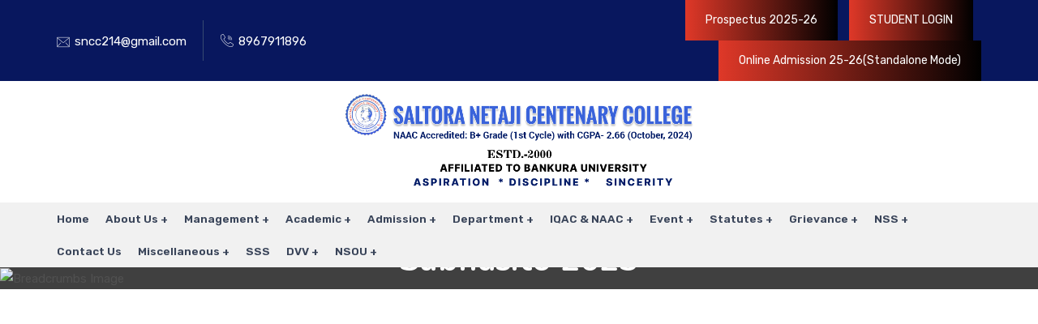

--- FILE ---
content_type: text/html; charset=UTF-8
request_url: http://saltoranccollege.org/subhasito-2023
body_size: 96443
content:
<!DOCTYPE html>
<html lang="zxx">
  <head>
    <!-- meta tag -->
    <meta charset="utf-8">
    <title>Saltora Netaji Centenary College</title>
    <meta name="description" content="">
    <!-- responsive tag -->
    <meta http-equiv="x-ua-compatible" content="ie=edge">
    <meta name="viewport" content="width=device-width, initial-scale=1">
    <!-- favicon -->
    <link rel="apple-touch-icon" href="apple-touch-icon.html">
    <!-- <link rel="shortcut icon" type="image/x-icon" href="assets/images/fav.png"> -->
    <!-- Bootstrap v4.4.1 css -->
    <link rel="stylesheet" type="text/css" href="http://saltoranccollege.org/assets/frontend/css/bootstrap.min.css">
    <!-- font-awesome css -->
    <link rel="stylesheet" type="text/css" href="http://saltoranccollege.org/assets/frontend/css/font-awesome.min.css">
    <!-- animate css -->
    <link rel="stylesheet" type="text/css" href="http://saltoranccollege.org/assets/frontend/css/animate.css">
    <!-- owl.carousel css -->
    <link rel="stylesheet" type="text/css" href="http://saltoranccollege.org/assets/frontend/css/owl.carousel.css">
    <!-- slick css -->
    <link rel="stylesheet" type="text/css" href="http://saltoranccollege.org/assets/frontend/css/slick.css">
    <!-- off canvas css -->
    <link rel="stylesheet" type="text/css" href="http://saltoranccollege.org/assets/frontend/css/off-canvas.css">
    <!-- linea-font css -->
    <link rel="stylesheet" type="text/css" href="http://saltoranccollege.org/assets/frontend/fonts/linea-fonts.css">
    <!-- flaticon css  -->
    <link rel="stylesheet" type="text/css" href="http://saltoranccollege.org/assets/frontend/fonts/flaticon.css">
    <!-- magnific popup css -->
    <link rel="stylesheet" type="text/css" href="http://saltoranccollege.org/assets/frontend/css/magnific-popup.css">
    <!-- Main Menu css -->
    <link rel="stylesheet" href="http://saltoranccollege.org/assets/frontend/css/rsmenu-main.css">
    <!-- spacing css -->
    <link rel="stylesheet" type="text/css" href="http://saltoranccollege.org/assets/frontend/css/rs-spacing.css">
    <!-- style css -->
    <link rel="stylesheet" type="text/css" href="http://saltoranccollege.org/assets/frontend/css/style.css">
    <!-- This stylesheet dynamically changed from style.less -->
    <!-- responsive css -->
    <link rel="stylesheet" type="text/css" href="http://saltoranccollege.org/assets/frontend/css/responsive.css">
    <!--[if lt IE 9]>
        <script src="https://oss.maxcdn.com/html5shiv/3.7.2/html5shiv.min.js"></script>
        <script src="https://oss.maxcdn.com/respond/1.4.2/respond.min.js"></script>
	<![endif]-->
  </head>
  <body class="home-style2">
    <!--Full width header Start-->
    <div class="full-width-header header-style2">
      <!--Header Start-->
      <header id="rs-header" class="rs-header">
        <!-- Topbar Area Start -->
        <div class="topbar-area">
          <div class="container">
            <div class="row y-middle">
              <div class="col-md-5">
                <ul class="topbar-contact">
                  <li>
                    <i class="flaticon-email"></i>
                    <a href="mailto:sncc214@gmail.com">sncc214@gmail.com</a>
                  </li>
                  <li>
                    <i class="flaticon-call"></i>
                    <a href="tel:+8967911896">8967911896</a>
                  </li>
                </ul>
              </div>
              <div class="col-md-7 text-right">
                <ul class="topbar-right">
                  <!-- <li class="login-register"><i class="fa fa-sign-in"></i><a href="login.html">Login</a>/<a href="register.html">Register</a></li> -->
                                  <li class="btn-part">
                                        <a class="apply-btn" href="http://saltoranccollege.org/topbars/1">Prospectus 2025-26</a>
                                      </li>
                                  <li class="btn-part">
                                        <a class="apply-btn" href="https://snccollege.in/student_login.aspx">STUDENT LOGIN</a>
                                      </li>
                                  <li class="btn-part">
                                        <a class="apply-btn" href="https://forms.gle/LbdCYhcpGnn5z244A">Online Admission 25-26(Standalone Mode)</a>
                                      </li>
                                </ul>
              </div>
            </div>
          </div>
        </div>
        <!-- Topbar Area End -->

<!-- Topbar Area End -->

<div class="container">
    <div class="row">
        <div class="col-lg-12 text-center mt-3 mb-3">
            <div class="logo-cat-wrap">
                <div class="logo-part">
                    <a class="dark-logo" href="/">
                        <img src="http://saltoranccollege.org/assets/frontend/images/SNCCLogo2.png" alt="">
                    </a>
                </div>
            </div>
        </div>
    </div>
</div>

<!-- Menu Start -->
<div class="menu-area menu-sticky">
    <div class="container">
        <div class="row y-middle">
            <div class="col-lg-12">
                <div class="rs-menu-area">
                    <div class="main-menu pr-90">
                        <div class="mobile-menu">
                            <a class="rs-menu-toggle">
                                <i class="fa fa-bars"></i>
                            </a>
                        </div>
                        <nav class="rs-menu">
                            <ul class="nav-menu">
                                <li class="menu-item ">
                                    <a href="http://saltoranccollege.org">Home</a>
                                </li>
                                                                                                            <li class="menu-item-has-children">
                                            <a href="javascript:void(0)">About Us</a>
                                            <ul class="sub-menu">
                                                                                                                                                            <li>
                                                            <a href="http://saltoranccollege.org/college-history">College History</a>
                                                        </li>
                                                                                                                                                                                                                <li>
                                                            <a href="http://saltoranccollege.org/mission-vission">Mission Vission</a>
                                                        </li>
                                                                                                                                                                                                                <li class="menu-item-has-children">
                                                            <a href="javascript:void(0)">Prospectus</a>
                                                            <ul class="sub-menu">
                                                                                                                                    <li>
                                                                        <a href="http://saltoranccollege.org/prospectus-2018-19">Prospectus 2018-19</a>
                                                                    </li>
                                                                                                                                    <li>
                                                                        <a href="http://saltoranccollege.org/prospectus-2019-20">Prospectus 2019-20</a>
                                                                    </li>
                                                                                                                                    <li>
                                                                        <a href="http://saltoranccollege.org/prospectus-2020-21">Prospectus 2020-21</a>
                                                                    </li>
                                                                                                                                    <li>
                                                                        <a href="http://saltoranccollege.org/prospectus-2021-22">Prospectus 2021-22</a>
                                                                    </li>
                                                                                                                                    <li>
                                                                        <a href="http://saltoranccollege.org/prospectus-2022-23">Prospectus 2022-23</a>
                                                                    </li>
                                                                                                                                    <li>
                                                                        <a href="http://saltoranccollege.org/prospectus2023-24">Prospectus 2023-24</a>
                                                                    </li>
                                                                                                                                    <li>
                                                                        <a href="http://saltoranccollege.org/prospectus-2024-25">Prospectus 2024-25</a>
                                                                    </li>
                                                                                                                                    <li>
                                                                        <a href="http://saltoranccollege.org/prospectus-2025-26">Prospectus 25-26</a>
                                                                    </li>
                                                                                                                            </ul>
                                                        </li>
                                                                                                                                                                                                                <li>
                                                            <a href="http://saltoranccollege.org/collegeinnews">College In News</a>
                                                        </li>
                                                                                                                                                                                                                <li>
                                                            <a href="http://saltoranccollege.org/campus-map">Campus Map</a>
                                                        </li>
                                                                                                                                                </ul>
                                        </li>
                                                                                                                                                <li class="menu-item-has-children">
                                            <a href="javascript:void(0)">Management</a>
                                            <ul class="sub-menu">
                                                                                                                                                            <li>
                                                            <a href="http://saltoranccollege.org/governing-body">Governing Body</a>
                                                        </li>
                                                                                                                                                                                                                <li>
                                                            <a href="http://saltoranccollege.org/committee">Committee</a>
                                                        </li>
                                                                                                                                                                                                                <li>
                                                            <a href="http://saltoranccollege.org/non-teaching-staff">Non-Teaching Staff</a>
                                                        </li>
                                                                                                                                                                                                                <li>
                                                            <a href="http://saltoranccollege.org/teachers-council">Teacher&#039;s Council</a>
                                                        </li>
                                                                                                                                                                                                                <li>
                                                            <a href="http://saltoranccollege.org/students-union">Student&#039;s Union</a>
                                                        </li>
                                                                                                                                                                                                                <li>
                                                            <a href="http://saltoranccollege.org/organogram">Organogram</a>
                                                        </li>
                                                                                                                                                                                                                <li class="menu-item-has-children">
                                                            <a href="javascript:void(0)">Leave Rules</a>
                                                            <ul class="sub-menu">
                                                                                                                                    <li>
                                                                        <a href="http://saltoranccollege.org/uniform-leave-rules-for-the-whole-time-teachers">Uniform Leave Rules For The Whole Time Teachers</a>
                                                                    </li>
                                                                                                                                    <li>
                                                                        <a href="http://saltoranccollege.org/uniform-leave-rules-for-the-sact">Uniform Leave Rules For The SACT</a>
                                                                    </li>
                                                                                                                                    <li>
                                                                        <a href="http://saltoranccollege.org/child-care-leave">Child-Care-Leave</a>
                                                                    </li>
                                                                                                                                    <li>
                                                                        <a href="http://saltoranccollege.org/patternity-leave-rule">Patternity-Leave-Rule</a>
                                                                    </li>
                                                                                                                                    <li>
                                                                        <a href="http://saltoranccollege.org/leave-rule-travel-contingency">Leave Rule--Travel-Contingency</a>
                                                                    </li>
                                                                                                                            </ul>
                                                        </li>
                                                                                                                                                </ul>
                                        </li>
                                                                                                                                                <li class="menu-item-has-children">
                                            <a href="javascript:void(0)">Academic</a>
                                            <ul class="sub-menu">
                                                                                                                                                            <li>
                                                            <a href="http://saltoranccollege.org/programme-offered">Programme Offered</a>
                                                        </li>
                                                                                                                                                                                                                <li>
                                                            <a href="http://saltoranccollege.org/syllabus">Syllabus</a>
                                                        </li>
                                                                                                                                                                                                                <li>
                                                            <a href="http://saltoranccollege.org/model-question">Model Question</a>
                                                        </li>
                                                                                                                                                                                                                <li>
                                                            <a href="http://saltoranccollege.org/programmecourse-outcome">Programme/Course  Outcome</a>
                                                        </li>
                                                                                                                                                                                                                <li class="menu-item-has-children">
                                                            <a href="javascript:void(0)">Library</a>
                                                            <ul class="sub-menu">
                                                                                                                                    <li>
                                                                        <a href="http://saltoranccollege.org/about-library">About Library</a>
                                                                    </li>
                                                                                                                                    <li>
                                                                        <a href="http://saltoranccollege.org/instruction-for-the-students">Instruction for the Students</a>
                                                                    </li>
                                                                                                                                    <li>
                                                                        <a href="http://saltoranccollege.org/oer-repositories">OER Repositories</a>
                                                                    </li>
                                                                                                                                    <li>
                                                                        <a href="http://saltoranccollege.org/n-list1">N-List</a>
                                                                    </li>
                                                                                                                                    <li>
                                                                        <a href="http://saltoranccollege.org/lms">LMS</a>
                                                                    </li>
                                                                                                                                    <li>
                                                                        <a href="http://saltoranccollege.org/library-notice-resolution">Library Notice &amp; Resolution</a>
                                                                    </li>
                                                                                                                                    <li>
                                                                        <a href="http://saltoranccollege.org/state-level-wordshop">State Level Wordshop</a>
                                                                    </li>
                                                                                                                            </ul>
                                                        </li>
                                                                                                                                                                                                                <li>
                                                            <a href="http://saltoranccollege.org/model-answer">Model Answer</a>
                                                        </li>
                                                                                                                                                                                                                <li>
                                                            <a href="http://saltoranccollege.org/attainment-of-programmecourse-outcome">Attainment Of Programme/Course Outcome</a>
                                                        </li>
                                                                                                                                                                                                                <li class="menu-item-has-children">
                                                            <a href="javascript:void(0)">Research Publication</a>
                                                            <ul class="sub-menu">
                                                                                                                                    <li>
                                                                        <a href="http://saltoranccollege.org/dept-of-philosophy">Dept. Of Philosophy</a>
                                                                    </li>
                                                                                                                                    <li>
                                                                        <a href="http://saltoranccollege.org/dept-of-bengali">Dept. Of Bengali</a>
                                                                    </li>
                                                                                                                            </ul>
                                                        </li>
                                                                                                                                                                                                                <li class="menu-item-has-children">
                                                            <a href="javascript:void(0)">Campus Publication</a>
                                                            <ul class="sub-menu">
                                                                                                                                    <li>
                                                                        <a href="http://saltoranccollege.org/e-subhasito-2022">E-Subhasito 2022</a>
                                                                    </li>
                                                                                                                                    <li>
                                                                        <a href="http://saltoranccollege.org/subhasito-2023">Subhasito 2023</a>
                                                                    </li>
                                                                                                                            </ul>
                                                        </li>
                                                                                                                                                                                                                <li>
                                                            <a href="http://saltoranccollege.org/project-workfield-work">Project Work/Field Work</a>
                                                        </li>
                                                                                                                                                                                                                <li class="menu-item-has-children">
                                                            <a href="javascript:void(0)">Add-On/Certificate Courses</a>
                                                            <ul class="sub-menu">
                                                                                                                                    <li>
                                                                        <a href="http://saltoranccollege.org/brochure-attendance-sheet">Brochure &amp; Attendance Sheet</a>
                                                                    </li>
                                                                                                                                    <li>
                                                                        <a href="http://saltoranccollege.org/course-module-outcome">Course Module &amp; Outcome</a>
                                                                    </li>
                                                                                                                                    <li>
                                                                        <a href="http://saltoranccollege.org/certificate">Certificate</a>
                                                                    </li>
                                                                                                                            </ul>
                                                        </li>
                                                                                                                                                                                                                <li class="menu-item-has-children">
                                                            <a href="javascript:void(0)">Scholarship</a>
                                                            <ul class="sub-menu">
                                                                                                                                    <li>
                                                                        <a href="http://saltoranccollege.org/oasis">OASIS</a>
                                                                    </li>
                                                                                                                                    <li>
                                                                        <a href="http://saltoranccollege.org/svmcm">SVMCM</a>
                                                                    </li>
                                                                                                                                    <li>
                                                                        <a href="http://saltoranccollege.org/kanyashree">Kanyashree</a>
                                                                    </li>
                                                                                                                                    <li>
                                                                        <a href="http://saltoranccollege.org/nsp">NSP</a>
                                                                    </li>
                                                                                                                                    <li>
                                                                        <a href="http://saltoranccollege.org/college-freeship">College Freeship</a>
                                                                    </li>
                                                                                                                            </ul>
                                                        </li>
                                                                                                                                                </ul>
                                        </li>
                                                                                                                                                <li class="menu-item-has-children">
                                            <a href="javascript:void(0)">Admission</a>
                                            <ul class="sub-menu">
                                                                                                                                                            <li>
                                                            <a href="http://saltoranccollege.org/eligibility">Eligibility</a>
                                                        </li>
                                                                                                                                                                                                                <li>
                                                            <a href="http://saltoranccollege.org/course-offered">Course Offered</a>
                                                        </li>
                                                                                                                                                                                                                <li>
                                                            <a href="http://saltoranccollege.org/intake-capacity">Intake Capacity</a>
                                                        </li>
                                                                                                                                                                                                                <li>
                                                            <a href="http://saltoranccollege.org/fees-details">Fees Details</a>
                                                        </li>
                                                                                                                                                                                                                <li>
                                                            <a href="http://saltoranccollege.org/subject-combination">Subject Combination</a>
                                                        </li>
                                                                                                                                                                                                                <li>
                                                            <a href="http://saltoranccollege.org/admission-procedure">Admission Procedure</a>
                                                        </li>
                                                                                                                                                                                                                <li>
                                                            <a href="http://saltoranccollege.org/document-needed">Document Needed</a>
                                                        </li>
                                                                                                                                                                                                                <li>
                                                            <a href="http://saltoranccollege.org/fees-refund-policy">Fees Refund Policy</a>
                                                        </li>
                                                                                                                                                                                                                <li class="menu-item-has-children">
                                                            <a href="javascript:void(0)">Centralized Online Admission 2025-26</a>
                                                            <ul class="sub-menu">
                                                                                                                                    <li>
                                                                        <a href="http://saltoranccollege.org/brochure-2025-26">Brochure 2025-26</a>
                                                                    </li>
                                                                                                                                    <li>
                                                                        <a href="http://saltoranccollege.org/govt-order">Govt Order</a>
                                                                    </li>
                                                                                                                                    <li>
                                                                        <a href="http://saltoranccollege.org/admission-notice">Admission Notice</a>
                                                                    </li>
                                                                                                                                    <li>
                                                                        <a href="http://saltoranccollege.org/prospectus-2025-26">Prospectus 2025-26</a>
                                                                    </li>
                                                                                                                            </ul>
                                                        </li>
                                                                                                                                                </ul>
                                        </li>
                                                                                                                                                <li class="menu-item-has-children">
                                            <a href="javascript:void(0)">Department</a>
                                            <ul class="sub-menu">
                                                                                                                                                            <li>
                                                            <a href="http://saltoranccollege.org/bengali">Bengali</a>
                                                        </li>
                                                                                                                                                                                                                <li>
                                                            <a href="http://saltoranccollege.org/english">English</a>
                                                        </li>
                                                                                                                                                                                                                <li>
                                                            <a href="http://saltoranccollege.org/sanskrit">Sanskrit</a>
                                                        </li>
                                                                                                                                                                                                                <li>
                                                            <a href="http://saltoranccollege.org/santali">Santali</a>
                                                        </li>
                                                                                                                                                                                                                <li>
                                                            <a href="http://saltoranccollege.org/geography">Geography</a>
                                                        </li>
                                                                                                                                                                                                                <li>
                                                            <a href="http://saltoranccollege.org/history">History</a>
                                                        </li>
                                                                                                                                                                                                                <li>
                                                            <a href="http://saltoranccollege.org/philosophy">Philosophy</a>
                                                        </li>
                                                                                                                                                                                                                <li>
                                                            <a href="http://saltoranccollege.org/political-science">Political Science</a>
                                                        </li>
                                                                                                                                                                                                                <li>
                                                            <a href="http://saltoranccollege.org/physical-education-sports">Physical Education &amp; Sports</a>
                                                        </li>
                                                                                                                                                </ul>
                                        </li>
                                                                                                                                                <li class="menu-item-has-children">
                                            <a href="javascript:void(0)">IQAC &amp; NAAC</a>
                                            <ul class="sub-menu">
                                                                                                                                                            <li>
                                                            <a href="http://saltoranccollege.org/iqac-formation">IQAC Formation</a>
                                                        </li>
                                                                                                                                                                                                                <li>
                                                            <a href="http://saltoranccollege.org/institutional-perspective-plan">Institutional Perspective Plan</a>
                                                        </li>
                                                                                                                                                                                                                <li>
                                                            <a href="http://saltoranccollege.org/iqac-meeting-resolution">IQAC Meeting Resolution</a>
                                                        </li>
                                                                                                                                                                                                                <li class="menu-item-has-children">
                                                            <a href="javascript:void(0)">Audit Report</a>
                                                            <ul class="sub-menu">
                                                                                                                                    <li>
                                                                        <a href="http://saltoranccollege.org/academic-administrative-audit">Academic &amp; Administrative Audit</a>
                                                                    </li>
                                                                                                                                    <li>
                                                                        <a href="http://saltoranccollege.org/gender-audit">Gender Audit</a>
                                                                    </li>
                                                                                                                                    <li>
                                                                        <a href="http://saltoranccollege.org/green-auditenvironmental-audit">Green Audit/Environmental Audit</a>
                                                                    </li>
                                                                                                                                    <li>
                                                                        <a href="http://saltoranccollege.org/energy-audit">Energy Audit</a>
                                                                    </li>
                                                                                                                                    <li>
                                                                        <a href="http://saltoranccollege.org/iso-certification">ISO Certification</a>
                                                                    </li>
                                                                                                                            </ul>
                                                        </li>
                                                                                                                                                                                                                <li class="menu-item-has-children">
                                                            <a href="javascript:void(0)">Feedback</a>
                                                            <ul class="sub-menu">
                                                                                                                                    <li>
                                                                        <a href="http://saltoranccollege.org/students-feedback-2021-22">Student&#039;s Feedback 2021-22</a>
                                                                    </li>
                                                                                                                                    <li>
                                                                        <a href="http://saltoranccollege.org/students-feedback-2022-23">Student&#039;s Feedback 2022-23</a>
                                                                    </li>
                                                                                                                                    <li>
                                                                        <a href="http://saltoranccollege.org/guardians-feedback-2022-23">Guardian&#039;s Feedback 2022-23</a>
                                                                    </li>
                                                                                                                                    <li>
                                                                        <a href="http://saltoranccollege.org/alumni-feedback-2022-23">Alumni Feedback 2022-23</a>
                                                                    </li>
                                                                                                                            </ul>
                                                        </li>
                                                                                                                                                                                                                <li>
                                                            <a href="http://saltoranccollege.org/mou-activity-report">Mou Activity Report</a>
                                                        </li>
                                                                                                                                                                                                                <li class="menu-item-has-children">
                                                            <a href="javascript:void(0)">Miscellaneous.</a>
                                                            <ul class="sub-menu">
                                                                                                                                    <li>
                                                                        <a href="http://saltoranccollege.org/final-admission-list-18-19-22-23">Final Admission List (18-19_22-23)</a>
                                                                    </li>
                                                                                                                                    <li>
                                                                        <a href="http://saltoranccollege.org/research-publication-in-ugc-care-journals">Research Publication In Ugc-Care Journals</a>
                                                                    </li>
                                                                                                                                    <li>
                                                                        <a href="http://saltoranccollege.org/bookchapter-publications-isbn">Book/Chapter Publications (ISBN)</a>
                                                                    </li>
                                                                                                                                    <li>
                                                                        <a href="http://saltoranccollege.org/studentsplacement">Students Placement</a>
                                                                    </li>
                                                                                                                                    <li>
                                                                        <a href="http://saltoranccollege.org/studentsprogression">Students Progression</a>
                                                                    </li>
                                                                                                                                    <li>
                                                                        <a href="http://saltoranccollege.org/qualificationinexams">Qualification In Exams</a>
                                                                    </li>
                                                                                                                            </ul>
                                                        </li>
                                                                                                                                                                                                                <li>
                                                            <a href="http://saltoranccollege.org/qualityimprovementinitiatives">Quality Improvement Initiatives</a>
                                                        </li>
                                                                                                                                                                                                                <li class="menu-item-has-children">
                                                            <a href="javascript:void(0)">Best Practice</a>
                                                            <ul class="sub-menu">
                                                                                                                                    <li>
                                                                        <a href="http://saltoranccollege.org/ritu-sathi">Ritu Sathi</a>
                                                                    </li>
                                                                                                                                    <li>
                                                                        <a href="http://saltoranccollege.org/development-of-a-holistic-sports-culture">Development Of A Holistic Sports Culture</a>
                                                                    </li>
                                                                                                                            </ul>
                                                        </li>
                                                                                                                                                                                                                <li>
                                                            <a href="http://saltoranccollege.org/distinctiveperformance">Distinctive Performance</a>
                                                        </li>
                                                                                                                                                                                                                <li>
                                                            <a href="http://saltoranccollege.org/ssr">SSR</a>
                                                        </li>
                                                                                                                                                                                                                <li>
                                                            <a href="http://saltoranccollege.org/peer-team-report">Peer Team Report</a>
                                                        </li>
                                                                                                                                                                                                                <li>
                                                            <a href="http://saltoranccollege.org/certificate-of-naac">Certificate of NAAC</a>
                                                        </li>
                                                                                                                                                </ul>
                                        </li>
                                                                                                                                                <li class="menu-item-has-children">
                                            <a href="javascript:void(0)">Event</a>
                                            <ul class="sub-menu">
                                                                                                                                                            <li>
                                                            <a href="http://saltoranccollege.org/seminarconferenceworkshop">Seminar/Conference/Workshop</a>
                                                        </li>
                                                                                                                                                                                                                <li class="menu-item-has-children">
                                                            <a href="javascript:void(0)">Sports</a>
                                                            <ul class="sub-menu">
                                                                                                                                    <li>
                                                                        <a href="http://saltoranccollege.org/sports-academy">Sports Academy</a>
                                                                    </li>
                                                                                                                                    <li>
                                                                        <a href="http://saltoranccollege.org/sports-academy-registration-form">Sports Academy Registration Form</a>
                                                                    </li>
                                                                                                                                    <li>
                                                                        <a href="http://saltoranccollege.org/sports-events-2018-23">Sports Events (2018-23)</a>
                                                                    </li>
                                                                                                                                    <li>
                                                                        <a href="http://saltoranccollege.org/sports-certificates">Sports Certificates</a>
                                                                    </li>
                                                                                                                            </ul>
                                                        </li>
                                                                                                                                                                                                                <li>
                                                            <a href="http://saltoranccollege.org/extensionactivities">Extension Activities</a>
                                                        </li>
                                                                                                                                                                                                                <li>
                                                            <a href="http://saltoranccollege.org/leadership-training-camp">Leadership &amp; Training Camp</a>
                                                        </li>
                                                                                                                                                                                                                <li class="menu-item-has-children">
                                                            <a href="javascript:void(0)">Cultural Programme</a>
                                                            <ul class="sub-menu">
                                                                                                                                    <li>
                                                                        <a href="http://saltoranccollege.org/2018-19">2018-19</a>
                                                                    </li>
                                                                                                                                    <li>
                                                                        <a href="http://saltoranccollege.org/2019-20">2019-20</a>
                                                                    </li>
                                                                                                                                    <li>
                                                                        <a href="http://saltoranccollege.org/2020-21">2020-21</a>
                                                                    </li>
                                                                                                                                    <li>
                                                                        <a href="http://saltoranccollege.org/2021-22">2021-22</a>
                                                                    </li>
                                                                                                                                    <li>
                                                                        <a href="http://saltoranccollege.org/2022-23">2022-23</a>
                                                                    </li>
                                                                                                                            </ul>
                                                        </li>
                                                                                                                                                                                                                <li>
                                                            <a href="http://saltoranccollege.org/social-welfare-programme">Social Welfare Programme</a>
                                                        </li>
                                                                                                                                                                                                                <li>
                                                            <a href="http://saltoranccollege.org/gallery">Gallery</a>
                                                        </li>
                                                                                                                                                                                                                <li class="menu-item-has-children">
                                                            <a href="javascript:void(0)">Ritu Sathi- Best Practice</a>
                                                            <ul class="sub-menu">
                                                                                                                                    <li>
                                                                        <a href="http://saltoranccollege.org/about-ritu-sathi">About Ritu Sathi</a>
                                                                    </li>
                                                                                                                                    <li>
                                                                        <a href="http://saltoranccollege.org/activity-report">Activity Report</a>
                                                                    </li>
                                                                                                                            </ul>
                                                        </li>
                                                                                                                                                                                                                <li class="menu-item-has-children">
                                                            <a href="javascript:void(0)">Capacity/Skill Development Activities</a>
                                                            <ul class="sub-menu">
                                                                                                                                    <li>
                                                                        <a href="http://saltoranccollege.org/life-skillsoft-skill">Life Skill/Soft Skill</a>
                                                                    </li>
                                                                                                                                    <li>
                                                                        <a href="http://saltoranccollege.org/ict-skill">ICT Skill</a>
                                                                    </li>
                                                                                                                            </ul>
                                                        </li>
                                                                                                                                                                                                                <li>
                                                            <a href="http://saltoranccollege.org/careercounsellingsessions">Career Counselling Sessions</a>
                                                        </li>
                                                                                                                                                </ul>
                                        </li>
                                                                                                                                                <li class="menu-item-has-children">
                                            <a href="javascript:void(0)">Statutes</a>
                                            <ul class="sub-menu">
                                                                                                                                                            <li>
                                                            <a href="http://saltoranccollege.org/rules-regulations">Rules &amp; Regulations</a>
                                                        </li>
                                                                                                                                                                                                                <li>
                                                            <a href="http://saltoranccollege.org/rti">RTI</a>
                                                        </li>
                                                                                                                                                                                                                <li class="menu-item-has-children">
                                                            <a href="javascript:void(0)">Anti-Ragging Cell</a>
                                                            <ul class="sub-menu">
                                                                                                                                    <li>
                                                                        <a href="http://saltoranccollege.org/about-anti-ragging">About Anti Ragging</a>
                                                                    </li>
                                                                                                                                    <li>
                                                                        <a href="http://saltoranccollege.org/activity-anti-ragging">Activity Anti Ragging</a>
                                                                    </li>
                                                                                                                                    <li>
                                                                        <a href="http://saltoranccollege.org/affidavitself-declaration-form">Affidavit/Self-Declaration Form</a>
                                                                    </li>
                                                                                                                                    <li>
                                                                        <a href="http://saltoranccollege.org/antiraggingcellsresolution">Anti Ragging Cell&#039;s Resolution</a>
                                                                    </li>
                                                                                                                            </ul>
                                                        </li>
                                                                                                                                                                                                                <li class="menu-item-has-children">
                                                            <a href="javascript:void(0)">Women’s Cell</a>
                                                            <ul class="sub-menu">
                                                                                                                                    <li>
                                                                        <a href="http://saltoranccollege.org/about-womens-cell">About Women’s Cell</a>
                                                                    </li>
                                                                                                                                    <li>
                                                                        <a href="http://saltoranccollege.org/activities">Activities</a>
                                                                    </li>
                                                                                                                            </ul>
                                                        </li>
                                                                                                                                                                                                                <li>
                                                            <a href="http://saltoranccollege.org/gender-policy">Gender Policy</a>
                                                        </li>
                                                                                                                                                                                                                <li>
                                                            <a href="http://saltoranccollege.org/ugc">UGC</a>
                                                        </li>
                                                                                                                                                                                                                <li>
                                                            <a href="http://saltoranccollege.org/mou">MoU</a>
                                                        </li>
                                                                                                                                                                                                                <li class="menu-item-has-children">
                                                            <a href="javascript:void(0)">Internal Complaint Cell</a>
                                                            <ul class="sub-menu">
                                                                                                                                    <li>
                                                                        <a href="http://saltoranccollege.org/about">About</a>
                                                                    </li>
                                                                                                                                    <li>
                                                                        <a href="http://saltoranccollege.org/policy-document">Policy Document</a>
                                                                    </li>
                                                                                                                                    <li>
                                                                        <a href="http://saltoranccollege.org/activity">Activity</a>
                                                                    </li>
                                                                                                                                    <li>
                                                                        <a href="http://saltoranccollege.org/resolutionoftheicc">Resolution Of The ICC</a>
                                                                    </li>
                                                                                                                            </ul>
                                                        </li>
                                                                                                                                                                                                                <li>
                                                            <a href="http://saltoranccollege.org/code-of-ethics">Code Of Ethics</a>
                                                        </li>
                                                                                                                                                                                                                <li>
                                                            <a href="http://saltoranccollege.org/e-governance-policy">E-Governance Policy</a>
                                                        </li>
                                                                                                                                                                                                                <li>
                                                            <a href="http://saltoranccollege.org/sc-st-obc-welfare-committee">SC, ST &amp; OBC Welfare Committee</a>
                                                        </li>
                                                                                                                                                </ul>
                                        </li>
                                                                                                                                                <li class="menu-item-has-children">
                                            <a href="javascript:void(0)">Grievance</a>
                                            <ul class="sub-menu">
                                                                                                                                                            <li>
                                                            <a href="http://saltoranccollege.org/composition-of-grievance-redressal-cell">Composition Of Grievance Redressal Cell</a>
                                                        </li>
                                                                                                                                                                                                                <li class="menu-item-has-children">
                                                            <a href="javascript:void(0)">Guidelines Of Different Statutory/Regulatory Bodies</a>
                                                            <ul class="sub-menu">
                                                                                                                                    <li>
                                                                        <a href="http://saltoranccollege.org/ugc-order-on-prevention-of-caste-based-discrimination">Ugc Order On Prevention Of Caste Based Discrimination</a>
                                                                    </li>
                                                                                                                                    <li>
                                                                        <a href="http://saltoranccollege.org/ugc-guidelines-for-colleges-on-anti-ragging-policy">Ugc Guidelines For Colleges On Anti-Ragging Policy</a>
                                                                    </li>
                                                                                                                            </ul>
                                                        </li>
                                                                                                                                                                                                                <li>
                                                            <a href="http://saltoranccollege.org/submit-your-grievance">Submit Your Grievance</a>
                                                        </li>
                                                                                                                                                                                                                <li>
                                                            <a href="http://saltoranccollege.org/grievance-redressal-mechanism">Grievance Redressal Mechanism</a>
                                                        </li>
                                                                                                                                                                                                                <li>
                                                            <a href="http://saltoranccollege.org/anti-ragging-policy">Anti-Ragging Policy</a>
                                                        </li>
                                                                                                                                                                                                                <li>
                                                            <a href="http://saltoranccollege.org/download-grievance-form-offline">Download Grievance Form_Offline</a>
                                                        </li>
                                                                                                                                                                                                                <li>
                                                            <a href="http://saltoranccollege.org/meeting-resolution-of-grievance-redressal-cell">Meeting Resolution Of Grievance Redressal Cell</a>
                                                        </li>
                                                                                                                                                </ul>
                                        </li>
                                                                                                                                                <li class="menu-item-has-children">
                                            <a href="javascript:void(0)">NSS</a>
                                            <ul class="sub-menu">
                                                                                                                                                            <li>
                                                            <a href="http://saltoranccollege.org/extension-outreach-programs">Extension &amp; Outreach Programs</a>
                                                        </li>
                                                                                                                                                </ul>
                                        </li>
                                                                                                                                                <li>
                                            <a href="http://saltoranccollege.org/contact-us">Contact Us</a>
                                        </li>
                                                                                                                                                <li class="menu-item-has-children">
                                            <a href="javascript:void(0)">Miscellaneous</a>
                                            <ul class="sub-menu">
                                                                                                                                                            <li>
                                                            <a href="http://saltoranccollege.org/mechanismofassessment">Mechanism of Assessment</a>
                                                        </li>
                                                                                                                                                                                                                <li>
                                                            <a href="http://saltoranccollege.org/teaching-plan-sample-all-subjects">Teaching Plan_Sample_All Subjects</a>
                                                        </li>
                                                                                                                                                                                                                <li>
                                                            <a href="http://saltoranccollege.org/academic-calender-18-19-19-20-20-21-21-22-22-23">Academic Calender 18-19, 19-20, 20-21, 21-22, 22-23</a>
                                                        </li>
                                                                                                                                                                                                                <li>
                                                            <a href="http://saltoranccollege.org/financial-audit-report">Financial Audit Report</a>
                                                        </li>
                                                                                                                                                                                                                <li>
                                                            <a href="http://saltoranccollege.org/resolution-of-purchase-committee">Resolution Of Purchase Committee</a>
                                                        </li>
                                                                                                                                                                                                                <li>
                                                            <a href="http://saltoranccollege.org/resolution-of-development-committee">Resolution Of Development Committee</a>
                                                        </li>
                                                                                                                                                                                                                <li>
                                                            <a href="http://saltoranccollege.org/research-publication-committee">Research &amp; Publication Committee</a>
                                                        </li>
                                                                                                                                                </ul>
                                        </li>
                                                                                                                                                <li>
                                            <a href="http://saltoranccollege.org/sss">SSS</a>
                                        </li>
                                                                                                                                                <li class="menu-item-has-children">
                                            <a href="javascript:void(0)">DVV</a>
                                            <ul class="sub-menu">
                                                                                                                                                            <li>
                                                            <a href="http://saltoranccollege.org/11">1.1</a>
                                                        </li>
                                                                                                                                                                                                                <li>
                                                            <a href="http://saltoranccollege.org/11-student-data-l5">1.1 Student Data L5</a>
                                                        </li>
                                                                                                                                                                                                                <li>
                                                            <a href="http://saltoranccollege.org/21-ftts">2.1 Ftts</a>
                                                        </li>
                                                                                                                                                                                                                <li>
                                                            <a href="http://saltoranccollege.org/31">3.1</a>
                                                        </li>
                                                                                                                                                                                                                <li>
                                                            <a href="http://saltoranccollege.org/212-gowb-go">2.1.2 Gowb Go</a>
                                                        </li>
                                                                                                                                                                                                                <li>
                                                            <a href="http://saltoranccollege.org/311">3.1.1</a>
                                                        </li>
                                                                                                                                                                                                                <li>
                                                            <a href="http://saltoranccollege.org/331">3.3.1</a>
                                                        </li>
                                                                                                                                                                                                                <li>
                                                            <a href="http://saltoranccollege.org/412">4.1.2</a>
                                                        </li>
                                                                                                                                                                                                                <li>
                                                            <a href="http://saltoranccollege.org/441">4.4.1</a>
                                                        </li>
                                                                                                                                                                                                                <li>
                                                            <a href="http://saltoranccollege.org/622">6.2.2</a>
                                                        </li>
                                                                                                                                                                                                                <li>
                                                            <a href="http://saltoranccollege.org/633">6.3.3</a>
                                                        </li>
                                                                                                                                                </ul>
                                        </li>
                                                                                                                                                <li class="menu-item-has-children">
                                            <a href="javascript:void(0)">NSOU</a>
                                            <ul class="sub-menu">
                                                                                                                                                            <li>
                                                            <a href="http://saltoranccollege.org/brochure">Brochure</a>
                                                        </li>
                                                                                                                                                                                                                <li>
                                                            <a href="http://saltoranccollege.org/banner">Banner</a>
                                                        </li>
                                                                                                                                                </ul>
                                        </li>
                                                                                                </ul>
                            <!-- //.nav-menu -->
                        </nav>
                    </div>
                    <!-- //.main-menu -->
                </div>
            </div>
        </div>
    </div>
</div>
<!-- Menu End -->

      </header>
      <!--Header End-->
    </div>
    <!--Full width header End-->

		<!-- Main content Start -->
        <div class="main-content">
            <!-- Breadcrumbs Start -->
            <div class="rs-breadcrumbs breadcrumbs-overlay">
                <div class="breadcrumbs-img">
                    <img src="http://saltoranccollege.org/" alt="Breadcrumbs Image">
                </div>
                <div class="breadcrumbs-text white-color">
                    <h1 class="page-title">Subhasito 2023</h1>
                    <ul>
                        <li>
                            <a class="active" href="http://saltoranccollege.org">Home</a>
                        </li>
                        <li>Subhasito 2023</li>
                    </ul>
                </div>
            </div>
            <!-- Breadcrumbs End -->

	       <!-- Blog Section Start -->
           <div class="md-pb-70 md-pt-70 orange-color pb-100 pt-100 rs-inner-blog">
            <div class="container">
            <div class="blog-deatails">
            <div class="bs-img">&nbsp;</div>

            <div class="blog-full">
                                <embed src="http://saltoranccollege.org/storage/page-pdf/17115416777117.pdf" type="application/pdf" width="100%" height="600px" />
                            </div>
            </div>
            </div>
            </div>
            <!-- Blog Section End -->

        </div>
            <!-- Main content End -->

         <!-- Footer Start -->
         <footer id="rs-footer" class="rs-footer">
    <div class="footer-top">
      <div class="container">
        <div class="row">
          
          <div class="col-lg-3 col-md-12 col-sm-12 footer-widget md-mb-50">
            <h4 class="widget-title">Quick Links</h4>
            <ul class="site-map">
              <li>
                <a href="https://www.bankurauniv.ac.in/">Bankura University</a>
              </li>
              <li>
                <a href="https://banglaruchchashiksha.wb.gov.in/">Dept Of Higher Education,Govt Of W.B</a>
              </li>
              <li>
                <a href="http://naac.gov.in/index.php/en/">NAAC</a>
              </li>
              <li>
                <a href="http://rusa.nic.in/">RUSA</a>
              </li>
              <li>
                <a href="https://www.education.gov.in/">MHRD</a>
              </li>
            </ul>
          </div>
          <div class="col-lg-3 col-md-12 col-sm-12 footer-widget">
            <h4 class="widget-title">Address</h4>
            <ul class="address-widget">
              <li>
                <i class="flaticon-location"></i>
                <div class="desc">Vill.+P.O+P.S -Saltora, Dist. -Bankura, Pin-722158, West Bengal, India</div>
              </li>
              <li>
                <i class="flaticon-call"></i>
                <div class="desc">
                  <a href="tel:8967911896">8967911896</a>
                </div>
              </li>
              <li>
                <i class="flaticon-email"></i>
                <div class="desc">
                  <a href="mailto:sncc214@gmail.com">sncc214@gmail.com</a>
                </div>
              </li>
            </ul>
          </div>
          <div class="col-lg-6 col-md-12 col-sm-12 footer-widget md-mb-50">
            <h4 class="widget-title">Our Location</h4>
            <div>
              <iframe src="https://www.google.com/maps/embed?pb=!1m18!1m12!1m3!1d3658.299738572735!2d86.93935707433491!3d23.521719397519004!2m3!1f0!2f0!3f0!3m2!1i1024!2i768!4f13.1!3m3!1m2!1s0x39f702df83421aab%3A0xce8b252b1d9ec3f3!2sSaltora%20Netaji%20Centenary%20College!5e0!3m2!1sen!2sin!4v1682576108925!5m2!1sen!2sin" width="100%" height="200" style="border:none; border-radius: 8px;" allowfullscreen="" loading="lazy" referrerpolicy="no-referrer-when-downgrade"></iframe>
            </div>
          </div>
        </div>
      </div>
    </div>
    <div class="footer-bottom">
      <div class="container">
        <div class="row y-middle">

          <div class="col-lg-8 md-mb-20">
            <div class="copyright ">
              <p> Copyright &copy; 2023 Saltora Netaji Centenary College
              </p>
            </div>
          </div>
          <div class="col-lg-4 text-right md-text-left">
            <ul class="footer-social">
              <li>
                <a href="#">
                  <i class="fa fa-facebook"></i>
                </a>
              </li>
              <li>
                <a href="#">
                  <i class="fa fa-twitter"></i>
                </a>
              </li>
              <li>
                <a href="#">
                  <i class="fa fa-instagram"></i>
                </a>
              </li>
            </ul>
          </div>
        </div>
      </div>
    </div>
  </footer>
  <!-- Footer End -->
  <!-- start scrollUp  -->
  <div id="scrollUp">
    <i class="fa fa-angle-up"></i>
  </div>
  <!-- End scrollUp  -->

  <!-- modernizr js -->
  <script src="http://saltoranccollege.org/assets/frontend/js/modernizr-2.8.3.min.js"></script>
  <!-- jquery latest version -->
  <script src="http://saltoranccollege.org/assets/frontend/js/jquery.min.js"></script>
  <!-- Bootstrap v4.4.1 js -->
  <script src="http://saltoranccollege.org/assets/frontend/js/bootstrap.min.js"></script>
  <!-- Menu js -->
  <script src="http://saltoranccollege.org/assets/frontend/js/rsmenu-main.js"></script>
  <!-- op nav js -->
  <script src="http://saltoranccollege.org/assets/frontend/js/jquery.nav.js"></script>
  <!-- owl.carousel js -->
  <script src="http://saltoranccollege.org/assets/frontend/js/owl.carousel.min.js"></script>
  <!-- Slick js -->
  <script src="http://saltoranccollege.org/assets/frontend/js/slick.min.js"></script>
  <!-- isotope.pkgd.min js -->
  <script src="http://saltoranccollege.org/assets/frontend/js/isotope.pkgd.min.js"></script>
  <!-- imagesloaded.pkgd.min js -->
  <script src="http://saltoranccollege.org/assets/frontend/js/imagesloaded.pkgd.min.js"></script>
  <!-- wow js -->
  <script src="http://saltoranccollege.org/assets/frontend/js/wow.min.js"></script>
  <!-- Skill bar js -->
  <script src="http://saltoranccollege.org/assets/frontend/js/skill.bars.jquery.js"></script>
  <script src="http://saltoranccollege.org/assets/frontend/js/jquery.counterup.min.js"></script>
  <!-- counter top js -->
  <script src="http://saltoranccollege.org/assets/frontend/js/waypoints.min.js"></script>
  <!-- video js -->
  <script src="http://saltoranccollege.org/assets/frontend/js/jquery.mb.YTPlayer.min.js"></script>
  <!-- magnific popup js -->
  <script src="http://saltoranccollege.org/assets/frontend/js/jquery.magnific-popup.min.js"></script>
  <!-- plugins js -->
  <script src="http://saltoranccollege.org/assets/frontend/js/plugins.js"></script>
  <!-- contact form js -->
  <script src="http://saltoranccollege.org/assets/frontend/js/contact.form.js"></script>
  <!-- main js -->
  <script src="http://saltoranccollege.org/assets/frontend/js/main.js"></script>
</body>
</html>


--- FILE ---
content_type: text/css
request_url: http://saltoranccollege.org/assets/frontend/css/rsmenu-main.css
body_size: 16936
content:
/*
Author: RS Theme
Author URI: http://rstheme.com
Description: RS Menu is a fully responsive, easy-to-use, highly customized and creative Mega Menu
Version: 1.0.0
*/
/*-----------------------------------------------------------------------------------*/
/*	GLOBAL CSS THAT ARE APPLIED FOR ALL SCREEN SIZES
/*-----------------------------------------------------------------------------------*/

/*Topbar Part*/

.rs-topbar-part {
  background: transparent;
  padding: 15px 0;
}
.rs-topbar-part .rs-contact-info {
  display: flex;
}
.rs-topbar-part .rs-contact-info .contact-part {
  display: inline-block;
  margin-right: 25px;
}
.rs-topbar-part .rs-contact-info .contact-part i {
  margin-right: 10px;
}
.rs-topbar-part .rs-contact-info .contact-part i:before {
  font-size: 15px;
  color: #ffffff;
}
.rs-topbar-part .rs-contact-info .contact-part a {
  font-size: 14px;
  line-height: 40px;
  font-weight: 400;
  color: #ffffff;
}
.rs-topbar-part .rs-contact-info .contact-part .address {
  font-size: 14px;
  line-height: 40px;
  font-weight: 400;
  color: #ffffff;
}
.rs-topbar-part .rs-contact-info .contact-part:last-child {
  margin: 0;
}
.rs-topbar-part .topbar-sl-share .icon-part {
  color: #0b2ba7;
}
.rs-topbar-part .topbar-sl-share .icon-part li {
  display: inline-block;
  margin-right: 15px;
  font-size: 14px;
  line-height: 20px;
  font-weight: 400;
  color: #ffffff;
}
.rs-topbar-part .topbar-sl-share .icon-part li a i {
  font-size: 14px;
  line-height: 40px;
  font-weight: 400;
  color: #ffffff;
}
.rs-topbar-part .topbar-sl-share .icon-part li:last-child {
  margin: 0;
}


.main-menu {
    position: relative;
}

.main-menu::after {
    display: block;
    clear: both;
    content: "";
}
.rs-menu {
   float: left;
   clear: both;
   width: 100%;
   font-size: 0;
}

.rs-menu ul,
.rs-menu li,
.rs-menu p,
.rs-menu a,
.rs-menu div,
.rs-menu i {
   border: 0;
   margin: 0;
   padding: 0;
}

.rs-menu li {
   display: block;
   position: relative;
}

.rs-menu a {
   display: block;
   padding: 16px;
}

.rs-menu .row {
    float: left;
    width: 100%;
    position: relative;
}


.rs-header .menu-area .logo-area {
    position: relative;
    width: 150px;
    height: 96px;
    line-height: 96px;
}
.rs-header .menu-area .logo-area img{
    max-width: 100%;
    max-height: 25px;
    transition: 0.4s;
    -webkit-transition: 0.4s;
}
.rs-header .menu-area .main-menu .rs-menu ul.nav-menu li {
  display: inline-block;
  margin-right: 45px;
  padding: 0;
}
.rs-header .menu-area .main-menu .rs-menu ul.nav-menu li a {
  transition: all 0.3s ease 0s;
  font-family: 'Rubik', sans-serif;
  font-size: 16px;
  text-transform: capitalize;
  height: 96px;
  line-height: 96px;
  padding: 0;
  color: #fff;
}
.rs-header .menu-area .main-menu .rs-menu ul.nav-menu li a:hover {
  color: #ffa000;
}
.rs-header .menu-area .main-menu .rs-menu ul.nav-menu li:last-child {
  margin-right: 0!important;
}
.rs-header .menu-area .main-menu .rs-menu ul.nav-menu li:last-child i {
  margin: 0;
}
.rs-header .menu-area .main-menu .rs-menu ul li a:hover,
.rs-header .menu-area .main-menu .rs-menu ul li.active a,
.rs-header .menu-area .main-menu .rs-menu ul li.current-menu-item > a {
  color: #ffa000;
}


/*-----------------------------------------------------------------------------------*/
/*	SUB-MENUS SETTINGS 
/*-----------------------------------------------------------------------------------*/
/* Hide sub-menus */
.rs-menu ul ul {
	position: absolute;
	top: 100%;
	width: 100%;
	background-color: #111111; 
}
.rs-menu ul ul.visible, .rs-menu ul .rs-mega-menu ul.visible ul.sub-menu {	
	display:block;
   z-index: 110;
}

/* Adjust position of mega-menu */
.rs-menu li:hover > ul.mega-menu > li > ul {
    position:relative;
}

.rs-header .menu-area .main-menu .rs-menu ul.sub-menu {
  background-color: #ffffff;
  margin: 0;
  padding: 15px 0;
  -webkit-box-shadow: 0 0 20px rgba(0,0,0,.15);
  -moz-box-shadow: 0 0 20px rgba(0,0,0,.15);
  -ms-box-shadow:  0 0 20px rgba(0,0,0,.15);
  -o-box-shadow:  0 0 20px rgba(0,0,0,.15);
  box-shadow:  0 0 20px rgba(0,0,0,.15);
  z-index: 99;
}
.rs-header .menu-area .main-menu .rs-menu ul.sub-menu li {
  margin: 0;
  border: none;
}
.rs-header .menu-area .main-menu .rs-menu ul.sub-menu li a {
  padding: 10px 30px;
  height: unset;
  text-transform: capitalize;
  line-height: unset;
  color: #0a0a0a;
  font-weight: 400;
}
.rs-header .menu-area .main-menu .rs-menu ul.sub-menu li a:hover {
  color: #ffa000 !important;
}
.rs-header .menu-area .main-menu .rs-menu ul.sub-menu li.active a {
  color: #ffa000 !important;
}



/*-----------------------------------------------------------------------------------*/
/*  APPEARANCE SETTINGS 
/*-----------------------------------------------------------------------------------*/
.rs-menu a {
    color:#bbb;
	
	/* Remove the blue Webkit background when element is tapped */
	-webkit-tap-highlight-color:rgba(0,0,0,0);
}

/* Modifies position of icons on the menu */
.rs-menu li i {
	margin-right:10px;
	font-size:16px;
	/* Make the font smoother for Chrome */
	transform:translate3d(0, 0, 0);    
}

/* Put down arrows */
.nav-menu .rs-mega-menu > a span:after, .nav-menu > .menu-item-has-children > a span:after {
    content:"\f107";
    font-family:FontAwesome;
    float:right;
    margin:2px 0 0 5px;
}

.mega-menu h1, .mega-menu h2, .mega-menu h3 {
	margin-bottom:24px;
}

/*-----------------------------------------------------------------------------------*/
/*  Typography
/*-----------------------------------------------------------------------------------*/
.rs-menu li {
    font-size:14px;
}

.rs-menu .sub-menu li a {
	padding: 10px 14px;
}

/* Sub-menus - font size and text alignment*/
.rs-menu ul ul a {   
    font-size: 15px;	
    text-align: left;
}


/*-----------------------------------------------------------------------------------*/
/*  MEGA MENU
/*-----------------------------------------------------------------------------------*/
.rs-header .menu-area .main-menu .rs-menu .nav-menu .mega-menu {
	position: absolute;
	left: 0;  
	background-color: #ffffff;
	min-width: 700px;
}


.rs-header .menu-area .main-menu .rs-menu .nav-menu .mega-menu .mega-menu-container {
	float:left;
	width:100%;
	position:relative;
    padding: 0;
    margin: 0;
}

.rs-header .menu-area .main-menu .rs-menu .nav-menu .mega-menu .sub-menu {
    display:block;
    position:relative;
	width:auto;
    padding:0;
    min-height:initial;
    box-shadow:none;   
}
.rs-header .menu-area .main-menu .rs-menu .nav-menu .mega-menu .sub-menu li, 
.rs-header .menu-area .main-menu .rs-menu .nav-menu .mega-menu .sub-menu a {
    width:100%;
}
.rs-header .menu-area .main-menu .rs-menu .nav-menu .mega-menu .single-megamenu {
  width: 33%;
  float: left;
}
.rs-header .menu-area .main-menu .rs-menu .nav-menu .mega-menu .single-megamenu .sub-menu {
	box-shadow: none;
	text-align: left;
}
.rs-header .menu-area .main-menu .rs-menu .nav-menu .mega-menu .single-megamenu .sub-menu .menu-title {
  font-size: 20px;
  font-weight: 700;
  padding: 10px 30px;
  color: #0a0a0a;
}
.rs-header .menu-area .main-menu .rs-menu .nav-menu .mega-menu .single-megamenu:hover .sub-menu .menu-title {
  color: #043d72;
}



/*-----------------------------------------------------------------------------------*/
/*  Off Canvas Part CSS
/*-----------------------------------------------------------------------------------*/
/*Nav Expandar Part*/

.expand-btn {
  float: right;
  position: relative;
  z-index: 1;
  transition: all 0.3s ease 0s;
  top: 50%;
  transform: translateY(-50%)
}
.expand-btn span {
  display: inline-block;
  margin-right: 20px;
}
.expand-btn span a {
  padding: 0;
}
.expand-btn span a i:before {
  font-size: 15px;
  margin: 0;
}
.expand-btn span a.nav-expander i {
  font-weight: 700;
}
.expand-btn span a.nav-expander i:before {
  font-size: 21px;
  margin-left: 20px;
}
.expand-btn span:last-child {
  margin: 0;
}
.expand-btn .header-btn {
  padding: 10px 40px;
  background: #ffa000;
  color: #fff;
  display: inline-block;
  border-radius: 5px;
  font-weight: 600;
  font-family: 'Nunito', sans-serif;
}
.expand-btn .header-btn:hover {
  background: #fff;
  color: #333333;
}

.expand-btn .offcanvas-icon li span {
  background: #fff;
  height: 2px;
  width: 20px;
  display: block !important;
  margin: 0 0 4px 0 !important;
  border-radius: 30px;
  transition: all 0.3s ease 0s;
  cursor: pointer;
  list-style: none;
}
.expand-btn .offcanvas-icon li span:last-child {
  margin: 0 !important;
}
.expand-btn .offcanvas-icon:hover li span:nth-child(1) {
  width: 10px;
}
.expand-btn .offcanvas-icon:hover li span:nth-child(2) {
  width: 15px;
  transform: rotate(180deg);
}


/*Off Canvas Menu*/
.nav-expanded {
	position: relative;
}
.nav-expanded nav {
    right: 0 !important;
}
.off-wrap {	
	position: absolute;
	width: 100%;
	background: #000;
	height: 100%;
	top: 0;
	bottom: 0;
	opacity: 0;
	z-index: -1;
	transition: all 0.5s ease 0s;
}
.nav-expanded .off-wrap {
	opacity: 0.5;
	z-index: 99;
}

/*-----------------------------------------------------------------------------------*/
/*  TRANSITIONS AND EFECTS
/*-----------------------------------------------------------------------------------*/
.nav-menu ul {
    -webkit-transition:all .3s ease-in-out;
    -moz-transition:all .3s ease-in-out;
    -ms-transition:all .3s ease-in-out;
    -o-transition:all .3s ease-in-out;
    transition:all .3s ease-in-out;
}



/*-----------------------------------------------------------------------------------*/
/*  MEDIA QUERIES
/*-----------------------------------------------------------------------------------*/
@media screen and (min-width: 992px) {
	
	/*RESPONSE MENU*/
	.rs-menu {
	    height: auto !important;
	}
	.rs-menu li {
    	display:inline-block;
	}
	
	.nav-menu .rs-mega-menu {
    	position: static;
	}
	
	.rs-menu ul ul.visible {
		visibility: hidden;
    	opacity:0;
	}
	
	/* Remove arrows if not in mobile */
	.nav-menu .menu-item-has-children > span, 
	.nav-menu .rs-mega-menu > span {
		display:none;
	}
	
	/* Remove Menu Toggle if not in mobile */	
	.rs-menu-toggle {
		display:none;
	}
	
	/* Remove Menu Close if not in mobile */
	.nav-menu div.sub-menu-close {
		display:none;
	}
	
	
	/* Show sub-menus in hover */
	.rs-menu li:active > ul, 
	.rs-menu li:focus > ul, 
	.rs-menu li:hover > ul, 
	.rs-menu li:hover > ul.mega-menu > li > ul, 
	.rs-menu li:hover ul.mega-menu .sub-menu {		
		display:block;
		z-index: 17;	
	}

	/* Adjust position the sub-menus in the left */
	.rs-menu ul ul li > ul {
		left: auto;
		right: 100%;
	}
	
	/* Adjust position the sub-menus on the top */
	.rs-menu ul ul ul {
		top: 0;
	}	
	
	.rs-menu ul ul {
		width:auto;
	}
	
	/* Sub-menus - width */
	.rs-menu ul ul a {
		width: 260px;	/* <- Modify for width change */
	}
	
    .nav-menu .mega-menu li div.mega-menu-innner .single-magemenu {
        width: 25%;
        float: left;
        padding: 0 12px;
    }

    .rs-header .menu-area.menu-sticky {
        transition: all 0.3s ease 0s;
    }

    .rs-header .menu-area.menu-sticky.sticky {
      background: #fff;
	    position: fixed;
	    z-index: 999;
	    margin: 0 auto;
      border: none;
	    padding: 0;
	    top: 0;
	    left: 0;
	    right: 0;
	    width: 100%;
	    -webkit-box-shadow: 0 0 5px 0 rgba(0, 0, 0, 0.2);
	    box-shadow: 0 0 5px 0 rgba(0, 0, 0, 0.2);
      -webkit-animation-duration: .5s;
      animation-duration: .5s;
      -webkit-animation-name: sticky-animation;
      animation-name: sticky-animation;
      -webkit-animation-timing-function: ease-out;
      animation-timing-function: ease-out;
      -webkit-animation-fill-mode: both;
      animation-fill-mode: both;
    }
    .rs-header .menu-area.sticky .main-menu .rs-menu ul li > a {
      color: #161616;
    }
    .rs-header .menu-area.sticky .main-menu .rs-menu ul li.current-menu-item > a {
      color: #ffa000;
    }
    .rs-header .menu-area.sticky .expand-btn .header-btn:hover {
      background: #161616;
      color: #fff;
    }

	/* Menu Transition*/
	.rs-menu ul ul {
		opacity: 0;
		visibility: hidden;	
		transform: translateY(-10px);
		transform: scaleY(0);
		transform-origin: 0 0 0;
	}

	.rs-menu li:active > ul, .rs-menu li:focus > ul, .rs-menu li:hover > ul, .rs-menu li:hover > ul.mega-menu > li > ul {    
		 opacity: 1;
		 visibility:visible;		
		 transform: translateY(0px);
		 transform: scaleY(1);
	}

	ul.mega-menu .sub-menu {
		transform: unset;
	}

	.rs-menu li:hover ul.mega-menu .sub-menu {
		transform: unset;
		opacity: 1;
		visibility: visible;
		transform: scaleY(1);
	}
		
}

@media only screen and (max-width: 991px) {
	
	.rs-header .menu-area .logo-area {
	    position: absolute;
	    z-index: 1;
	}
	.rs-header .expand-btn {
		display: none;
	}

    .rs-menu {
        position: absolute;
        z-index: 999;
    }
    .rs-menu .row [class*="col-"] {
        float: left!important;
        width: 100%!important;
        margin-left: 0!important;
        margin-right: 0!important;
    }
   	
	.nav-menu > li > a {
		border-bottom:1px solid #131313;
		text-align: left;
	}	
	.nav-menu > li:last-child a {
    	border-bottom:none;
	}

	.rs-menu ul ul {
	    display: none;
	}

	/*Options Menu Closed*/
	.nav-menu div.sub-menu-close {
		float:left;
		width:100%;
		cursor:pointer;
		background:#f6f3ed;		
		color:#000;
		font-size:14px;
		text-align:center;	
		height: 50px;
		line-height: 50px;
	}
	
	.nav-menu div.sub-menu-close i {		
		font-size:16px;
		margin-right: 5px;
	}

	.rs-header .menu-area .main-menu .rs-menu ul.nav-menu {
		background: #fff;
	}
	.rs-header .menu-area .main-menu .rs-menu ul.nav-menu li {
		display: block !important;
		margin-right: 0 !important;
	}

	.rs-header .menu-area .main-menu .rs-menu ul.nav-menu li a {
		height: 70px !important;
		line-height: 70px !important;
		padding: 0 0 0 20px !important;
	}

	.rs-header .menu-area .main-menu .rs-menu ul.sub-menu {
		padding: 15px 0 0 !important;
	}
	.rs-header .menu-area .main-menu .rs-menu ul.sub-menu li a {
		height: 50px !important;
		line-height: 50px !important;
		padding: 0 0 0 20px !important;
	}
	.rs-menu .rs-mega-menu .sub-menu div.sub-menu-close {
	    display: none;
	}

	.rs-header .menu-area .main-menu .rs-menu .nav-menu .mega-menu {
	    min-width: unset;
	    width: 100%;
	}
	.rs-header .menu-area .main-menu .rs-menu .nav-menu .mega-menu ul.sub-menu {
		padding: 0;
	}
	.rs-header .menu-area .main-menu .rs-menu .nav-menu .mega-menu .mega-menu-container .single-megamenu {
		width: 100% !important;
        padding: 0 !important;
	}
	.rs-header .menu-area .main-menu .rs-menu .nav-menu .mega-menu .single-megamenu ul.sub-menu {
		box-shadow: none;
	}
	.rs-header .menu-area .main-menu .rs-menu .nav-menu .mega-menu .mega-menu-container .single-megamenu .sub-menu .menu-title {
		padding: 10px 15px;
	}

	.nav-menu > .menu-item-has-children > span.rs-menu-parent {		
		display: block;
		position: absolute;
		right: 0;
		top: 0;
		height: 69px;
		line-height: 69px;
		width: 45px;
		text-align: center;
		cursor:pointer;
		background: #ddd;
		z-index: 9;
		
		/* Remove the blue Webkit background when element is tapped */
		-webkit-tap-highlight-color:rgba(0,0,0,0);    
	}	
	.nav-menu > .menu-item-has-children .sub-menu .menu-item-has-children span.rs-menu-parent {		
		display: block;
		position: absolute;
		background: #ddd;
		right: 0;
		top: 0;
		height: 47px;
		line-height: 47px;
		width: 45px;
		text-align: center;
		cursor: pointer;
		border-left:none;	
		z-index: 9;	
		/* Remove the blue Webkit background when element is tapped */
		-webkit-tap-highlight-color:rgba(0,0,0,0);    
	}
	.nav-menu span.rs-menu-parent i { 
		margin:0;
	}

	.rs-menu-close {
    	height: 0;		
    	overflow: hidden!important;
	}
	
	/*Menu Toggle Appearance*/
	.rs-menu-toggle {
    top: -80px;
    display: block;
    text-align: right;
    position: absolute;
    /* height: 90px; */
    /* line-height: 90px; */
    cursor: pointer;
    color: #333 !important;
    font-size: 22px;
    text-transform: uppercase;
    -webkit-tap-highlight-color: rgba(0,0,0,0);
    z-index: 999999;
    right: 0px;
    }
	
}

@media only screen and (max-width: 1080px) {	
	.nav-menu > li > a i {
		display:none;
	}
}


--- FILE ---
content_type: text/css
request_url: http://saltoranccollege.org/assets/frontend/css/responsive.css
body_size: 114598
content:
@charset "utf-8";
/* Important CSS */
.rs-degree.style1 .degree-wrap .content-part,
.rs-team.style1 .team-item:after {
    width: calc(100% - 60px);
    height: calc(100% - 60px);
}
.rs-team.style1 .team-item .content-part {
    width: calc(100% - 60px);
}

@media only screen and (max-width: 1366px) and (min-width: 1200px) {
}

@media only screen and (min-width: 1440px) {
    .container {
        max-width: 1270px;
        width: 100%;
    }
}

@media only screen and (max-width: 1600px) {
    .full-width-header.header-style3.modify .rs-header .menu-area .logo-part {
        width: 250px;
    }
    .full-width-header.header-style3.modify .rs-header .menu-area .logo-part img {
        max-height: 30px;
    }
    .full-width-header.header-style3.modify .rs-header .menu-area .logo-cat-wrap {
        margin-left: 100px;
    }
    .full-width-header.header-style3.modify .rs-header .menu-area .rs-menu-area {
        margin-right: 30px;
    }
    .full-width-header.header-style3.home11-modify2 .rs-header .menu-area .logo-cat-wrap .categories-btn {
        padding-left: 150px;
    }

}
@media only screen and (max-width: 1500px) {
    .full-width-header.header-style2 .rs-header .menu-area .main-menu.pr-80,
    .full-width-header.header-style2 .rs-header .menu-area .logo-cat-wrap .logo-part.pr-90 {
        padding-right: 70px;
    }
    .full-width-header.header-style3 .rs-header .menu-area .rs-menu-area .main-menu .rs-menu ul.nav-menu li,
    .full-width-header.header-style3.home11-modify2 .rs-header .menu-area .rs-menu-area .main-menu .rs-menu ul.nav-menu li {
        margin-right: 30px;
    }
    .rs-banner.style5 .banner-content .banner-title {
        font-size: 65px;
    }
    .rs-banner .left-shape {
        top: 30px;
        left: unset;
        right: -150px;
    }

    .full-width-header.header-style3 .rs-header .menu-area .menu-bg::before {
        width: 75%;
        left: 60%;
    }
    .full-width-header.header-style3 .rs-header .menu-area .logo-cat-wrap .categories-btn {
        padding-left: 125px;
    }
    .full-width-header.header-style3 .rs-header .menu-area .logo-part {
        left: -75px;
    }
    .full-width-header.header-style3 .rs-header .logo-part img {
        max-height: 30px;
    }

    .rs-features .features-wrap {
        padding: 25px 30px 25px;
    }

    .rs-popular-courses.style2 .course-wrap .front-part .img-part img {
        min-height: 290px;
    }
}
@media only screen and (max-width: 1400px) {
    .full-width-header .rs-header .menu-area .expand-btn-inner li {
        margin-right: 7px;
    }
    .full-width-header.header-style2 .rs-header .menu-area .main-menu.pr-90 {
        padding-right: 40px;
    }
    .full-width-header.header-style2 .rs-header .menu-area .rs-menu-area .main-menu .rs-menu ul.nav-menu li {
        margin-right: 20px;
    }
    .full-width-header .rs-header .menu-area .expand-btn-inner {
        margin-right: 50px;
    }
    .full-width-header .rs-header .menu-area .expand-btn-inner li {
        margin-right: 10px;
    }
    .full-width-header .rs-header .menu-area .expand-btn-inner li.cart-inner {
        margin-right: 10px;
        padding-right: 10px;
    }
    .full-width-header.header-style3 .rs-header .menu-area .logo-part {
        left: 0;
    }
    .full-width-header.header-style3 .rs-header .menu-area .logo-part .light-logo {
        display: none;
    }
    .full-width-header.header-style3 .rs-header .menu-area .logo-part .small-logo {
        display: block;
    }
    .full-width-header.header-style3 .rs-header .menu-area .logo-cat-wrap {
        float: right;
    }
    .full-width-header.header-style3 .rs-header .menu-area .logo-cat-wrap .categories-btn {
        padding-left: 30px;
    }
    .full-width-header.header-style3 .rs-header .menu-area .rs-menu-area .rs-menu {
        padding-left: 30px;
    }
    .full-width-header.header-style3.modify .rs-header .menu-area .rs-menu-area .main-menu,
    .full-width-header.header-style3.modify .rs-header .menu-area .rs-menu-area .main-menu .rs-menu {
        padding: 0;
    }
    .full-width-header.header-style3.home11-modify2 .rs-header .menu-area .logo-part {
        width: 250px;
    }
    .full-width-header.header-style3.modify .rs-header .menu-area .logo-part .light-logo {
        display: block;
    }
    .full-width-header.header-style3.modify .rs-header .menu-area .logo-part .small-logo {
        display: none;
    }

    /* .full-width-header .rs-header .logo-part img {
        max-height: 35px;
    } */
    .full-width-header.header-style3 .rs-header .menu-area .menu-bg::before {
        left: 65%;
    }
    .rs-banner.style3 .banner-content .banner-title {
        font-size: 65px;
    }
    .rs-banner.style3 .banner-content .banner-image img {
        max-width: 560px;
    }
    .rs-banner .left-shape {
        top: 50px;
    }

    .rs-about.style4 .about-content .contact-part li {
        margin-right: 15px;
    }
    .rs-about.style4 .about-content .contact-part li .img-part {
        margin-right: 5px;
    }
    .rs-categories.style1 .categories-item .content-part .title {
        font-size: 21px;
    }
}

@media only screen and (max-width: 1366px) {
    .container {
        max-width: 1170px;
        width: 100%;
    }
    .rs-footer .footer-bottom::before {
        max-width: 1140px;
    }
    .rs-page-error {
        padding: 150px 0 175px;
    }
    .rs-categories.home11-style .main-part {
        padding: 100px 150px 100px 70px;
    }
    .rs-categories.main-home .categories-items .contents {
        padding: 30px;
    }
    .rs-features .features-wrap .icon-part img {
        width: 50px;
        margin: 0 25px 0 0;
    }
    .rs-categories.style1 .categories-item .content-part .title {
        font-size: 20px;
    }
    .rs-about.style2 .sec-title .title,
    .rs-degree.style1.modify .sec-title .title {
        font-size: 32px;
    }
    .rs-popular-courses.style1 .courses-item .content-part .title,
    .rs-popular-courses.style4 .courses-item .content-part .title {
        font-size: 22px;
    }
    .rs-testimonial.style1 .testi-item .img-part img {
        max-width: 350px;
    }
    .rs-testimonial.style1 .testi-item .img-part {
        left: -108px;
    }
    .rs-blog.style1 .blog-short .content-part .title,
    .rs-blog.style1 .blog-item .blog-content .title {
        font-size: 22px;
        line-height: 32px;
    }
    .rs-inner-blog .widget-area .recent-posts-widget .show-featured .post-img {
        max-width: 140px;
    }

    .full-width-header.header-style1 .rs-header .menu-area .main-menu .rs-menu ul.nav-menu li.logo-part {
        margin: 0 50px 0 30px;
    }
    .full-width-header.header-style1 .rs-header .menu-area .main-menu .rs-menu ul.nav-menu li.logo-part a img {
        width: 160px;
        margin: 0 auto;
    }
    .full-width-header .rs-header .menu-area .categories-btn .cat-menu-inner {
        top: 58px;
    }
    .full-width-header.header-style2 .rs-header .menu-area .categories-btn .cat-menu-inner {
        top: 68px;
    }
    .full-width-header.header-style3.modify .rs-header .menu-area .logo-part {
        width: 200px;
    }
    .full-width-header.header-style3.modify .rs-header .menu-area .logo-cat-wrap,
    .full-width-header.header-style3.home11-modify2 .rs-header .menu-area .logo-cat-wrap {
        display: none;
    }
    .full-width-header.header-style3.modify .rs-header .menu-area .rs-menu-area {
        float: unset;
        margin-right: 0;
        margin-left: 75px;
    }
    .full-width-header.header-style2.modify1 .rs-header .menu-area .rs-menu-area .main-menu,
    .full-width-header.header-style2.modify1 .rs-header .menu-area .logo-cat-wrap .logo-part {
        padding-right: 60px;
    }
    .full-width-header.header-style3.home11-modify2 .rs-header .menu-area .rs-menu-area {
        justify-content: center;
    }
    .rs-banner.style4 {
        min-height: 900px;
    }
    .rs-banner.style4 .banner-content .banner-title {
        font-size: 65px;
    }
    .rs-banner.style5 {
        min-height: 700px;
    }
    .rs-popular-courses.course-view-style .course-part .courses-item {
        width: 45%;
    }
    .rs-popular-courses.style3 .courses-item .content-part .title {
        font-size: 24px;
    }
    .profile-section .content-column .student-list li {
        margin-right: 50px;
    }
    .full-width-header.header-style3 .rs-header .menu-area .rs-menu-area .main-menu .rs-menu .rs-mega-menu .mega-menu{
        right: -80px;
    }
    .full-width-header.header-style2 .rs-header .menu-area .rs-menu-area .main-menu .rs-menu .rs-mega-menu .mega-menu{
        right: 52px;
    }
    .full-width-header.home8-style4 .rs-header .menu-area .rs-menu-area .main-menu .rs-menu .rs-mega-menu .mega-menu,
    .full-width-header.header-style1 .rs-header .menu-area .main-menu .rs-menu .rs-mega-menu .mega-menu {
        right: -50px;
    }
    .full-width-header.header-style3.home-style15 .rs-header .menu-area .custom-table .header-logo .custom-logo-area a img {
        max-height: 40px;
    }
    .full-width-header.header-style3.home-style15 .rs-header .menu-area .custom-table .header-logo .custom-logo-area {
        top: -1px;
        padding: 28px 42px 26px 51px;
    }
    .container-fluid2 {
        padding-left: 0px;
        padding-right: 0px;
    }
    .full-width-header .rs-header .topbar-area.home11-topbar.modify1.home15-style {
        padding-left: 13px;
        padding-right: 13px;
    }
    .full-width-header.header-style3.home-style15 .rs-header .menu-area .custom-table .categore-menu {
        display: none;
    }
    .full-width-header.header-style3.home-style15 .rs-header .menu-area .custom-table .expand-btn-inner {
        margin-right: 28px;
    }
    .full-width-header.header-style3.home-style15 .rs-header .menu-area .custom-table .rs-menu-area .main-menu .rs-menu .rs-mega-menu .mega-menu {
        right: -188px;
    }
    .rs-banner.style13 .banner-content .title {
        font-size: 46px;
        line-height: 59px;
    }
    .rs-banner.style13 .rs-animation-part .animate-style.two {
        left: 4%;
        bottom: 10%;
    }
    .rs-banner.style13 .rs-animation-part .animate-style.one {
        left: 4%;
        top: 35%;
    }
}

@media only screen and (max-width: 1300px) {

    .full-width-header.header-style3.home11-modify2 .rs-header .menu-area .logo-part {
        width: 200px;
    }
    .full-width-header.header-style3.home11-modify2 .rs-header .menu-area .logo-cat-wrap .categories-btn {
        padding-left: 175px;
    }
    .full-width-header.header-style3.home11-modify2 .rs-header .menu-area .expand-btn-inner {
        margin-left: 30px;
    }
    .full-width-header.header-style3 .rs-header .menu-area .rs-menu-area .main-menu .rs-menu .rs-mega-menu .mega-menu{
        right: -60px;
    }
    .full-width-header.header-style1 .rs-header .menu-area .main-menu .rs-menu .rs-mega-menu .mega-menu,
    .full-width-header.home8-style4 .rs-header .menu-area .rs-menu-area .main-menu .rs-menu .rs-mega-menu .mega-menu,
    .full-width-header.header-style1.home14-style .rs-header .menu-area .rs-menu-area .main-menu .rs-menu .rs-mega-menu .mega-menu {
        left: unset;
        right: -30px;
        min-width: 770px;
    }
    .full-width-header.header-style2 .rs-header .menu-area .rs-menu-area .main-menu .rs-menu .rs-mega-menu .mega-menu{
        right: 52px;
    }

}

@media only screen and (max-width: 1199px) {
    .full-width-header.home1-modifiy .rs-header .menu-area .rs-menu-area .main-menu .rs-menu ul.nav-menu li {
        margin-right: 27px !important;
    }
    .full-width-header.header-style1 .rs-header .menu-area .main-menu .rs-menu .rs-mega-menu .mega-menu,
    .full-width-header.home8-style4 .rs-header .menu-area .rs-menu-area .main-menu .rs-menu .rs-mega-menu .mega-menu{
        right: -70px;
    }

    .full-width-header.header-style2 .rs-header .menu-area .rs-menu-area .main-menu .rs-menu .rs-mega-menu .mega-menu{
        right: 52px;
    }
    .full-width-header.header-style1.home14-style .rs-header .menu-area .rs-menu-area .main-menu .rs-menu .rs-mega-menu .mega-menu {
        left: unset;
        right: -37px;
        min-width: 740px;
    }
    .full-width-header.header-style2.modify1 .rs-header .menu-area .rs-menu-area .main-menu .rs-menu ul.sub-menu.responsive-left{
        left: unset;
        right: 0;
    }
    .full-width-header.header-style3 .rs-header .menu-area .rs-menu-area .main-menu .rs-menu .rs-mega-menu .mega-menu.responsive-style {
        right: -100px !important;
    }
    .full-width-header.header-style3 .rs-header .menu-area .rs-menu-area .main-menu .rs-menu .rs-mega-menu .mega-menu{
        right: -40px;
        min-width: 770px;
    }
    .rs-blog.gym-home .blog-item .blog-content .title {
        font-size: 22px;
        margin-bottom: 18px;
    }
    .full-width-header.header-style3.home-style15 .rs-header .menu-area .custom-table .header-logo .custom-logo-area a img {
        max-height: 40px;
    }
    .full-width-header.header-style3.home-style15 .rs-header .menu-area .custom-table .header-logo .custom-logo-area {
        position: absolute;
        top: -1px;
        background: #ff5421;
        padding: 27px 35px 27px 22px;
        left: 0;
    }
    .full-width-header.header-style3.home-style15 .rs-header .menu-area .custom-table .rs-menu-area .main-menu .rs-menu .rs-mega-menu .mega-menu {
        right: -175px;
        margin: 0 auto;
        max-width: 800px;
        background: #ff5421 !important;
    }
    .full-width-header .rs-header .topbar-area.home11-topbar.modify1.home15-style {
        padding-left: 13px;
        padding-right: 13px;
    }
    .container-fluid2 {
        padding-left: 0px;
        padding-right: 0px;
    }
    .full-width-header.header-style3.home-style15 .rs-header .menu-area .custom-table .categore-menu {
        display: none;
    }
    .full-width-header.header-style3.home-style15 .rs-header .menu-area .custom-table .expand-btn-inner {
        margin-right: 30px;
    }
    .pr-180 {
        padding-right: 0px;
    }
    .sec-title3 .title.title2 {
        font-size: 34px;
        line-height: 45px;
    }
    .rs-about.style10 .shape-icons .shape.two {
       top: 14%;
       left: 13%;
    }
    .rs-banner.style13 .banner-content .search-widget .search-wrap [type="search"] {
        padding: 20px 19px;
        padding-right: 0px;
    }
    .full-width-header.home8-style4.home13 .expand-btn-inner {
        margin-right: unset;
    }
    .rs-banner.style11 .content-part .title {
        font-size: 54px;
        line-height: 64px;
    }
    .rs-banner.style11 .icons-spiner .dot-img img {
       width: 170px;
    }
    .rs-banner.style11 .icons-spiner .dot-img {
        right: 5%;
        top: 23%;
    }
    .rs-banner.style11 .images-part img {
        width: 500px;
    }
    .rs-banner.style10 .banner-intro-box .shape-img img {
        width: 80px;
    }
    .rs-banner.style10 {
        min-height: 750px;
    }
    .rs-banner.style10 .banner-content .sl-title {
        font-size: 38px;
        line-height: 60px;
    }
    .rs-footer .footer-bottom::before {
        max-width: 930px;
    }
    .rs-banner.style10 .banner-intro-box .intro-img img {
        width: 500px;
    }
    .rs-banner.style10 .banner-intro-box .intro-img img {
        width: 400px;
    }
    .rs-banner.style10 .banner-intro-box .intro-img {
        right: 0%;
        top: 62px;
    }
    .rs-banner.style10 .img-part {
        max-width: 320px;
        position: absolute;
        top: 50px;
        left: unset;
        right: 0;
        z-index: 111;
    }
    .bg13 {
        padding: 81px 60px 81px 60px;
    }
    .rs-banner.style13 .rs-animation-part .animate-style.five {
        right: 17%;
        top: 4%;
    }
    .rs-banner.style13 .rs-animation-part .animate-style.three {
        left: 30%;
        top: 3%;
    }
    .rs-banner.style13 .rs-animation-part .animate-style.two {
        left: 3%;
        bottom: 3%;
    }
    .rs-banner.style13 .rs-animation-part .animate-style.one {
        left: 3%;
        top: 13%;
    }
    .rs-popular-courses.main-home.home12-style .courses-item .courses-grid .content-part .title {
        line-height: 29px;
        font-size: 20px;
    }
    .rs-popular-courses.main-home.home12-style .courses-item .courses-grid .content-part {
        padding: 32px 25px 35px 25px;
    }
    .rs-faq-part.style1 .main-part .faq-content .accordion .card .card-header .card-link {
        padding: 0 43px;
    }
    .rs-faq-part.style1 .main-part.new-style {
        padding: 35px 35px 55px;
    }
    .rs-faq-part.style1 .main-part.new-style .title .text-part{
        font-size: 30px;
    }
    .rs-event .event-item.home12-style .event-short .content-part {
        padding: 25px 20px 30px 20px;
    }
    .rs-event .event-item.home12-style .event-short .content-part .title {
        font-size: 20px;
        line-height: 30px;
    }
    .rs-cta.effects-layer .effects-bg .content-part {
        padding: 56px 100px 60px 50px;
    }
    .rs-testimonial.home13-style .slick-part .slider .images-slide-single .content-part p {
        font-size: 16px;
        padding: 0px 0px 0px 0px;
    }
    .rs-testimonial.home13-style .slick-part .slider .images-slide-single .content-part .name {
        font-size: 16px;
    }
    .rs-testimonial.home13-style .slick-part .slider button.slick-prev::before {
        right: 32%;
        bottom: -7px;
    }
    .rs-blog.main-home.modify1 .blog-item .blog-content .title {
        font-size: 21px;
    }
    .rs-blog.main-home.modify1 .blog-item .blog-content {
        padding: 30px 19px 30px 20px;
    }
    .rs-banner.style9 .banner-content .banner-title {
        font-size: 60px;
        line-height: 1.3;
    }
    .rs-banner.style9 {
        min-height: 800px;
    }
    .rs-banner.style9 .banner-content {
        max-width: 535px;
        margin-left: 50px;
    }
    .rs-banner.style9 .banner-content .desc {
        font-size: 17px;
        line-height: 28px;

    }
    .rs-banner.style9 .shape-img{
        display: none;
    }
    .full-width-header .rs-header .topbar-area.home11-topbar .topbar-contact li {
        padding-right: 5px;
    }
    .rs-event.modify1 .event-item .event-short .content-part .title {
        font-size: 20px;
    }
    .rs-popular-courses.home11-style .courses-item .content-part .course-body .title {
        font-size: 19px;
        line-height: 1.2;
        margin-bottom: 6px;
    }
    .rs-popular-courses.home11-style .courses-item .content-part .bottom-part .course-footer {
        padding-right: 3px;
        padding-left: 0px;
    }
    .rs-features.style3 .features-item .content-part {
        padding: 40px 10px 0;
    }
    .rs-features.style3 .features-item .content-part .title {
        font-size: 19px;
        line-height: 29px;
        margin-bottom: 6px;
    }
    .rs-features.style3 .features-item .content-part p {
        font-size: 14px;
        line-height: 26px;
        margin-bottom: 4px;
    }
    .rs-categories.home11-style .main-part .categories-item .icon-part {
        margin-right: 10px;
    }
    .rs-categories.home11-style .main-part {
        padding: 100px 30px 100px 32px;
    }
    .rs-categories.home11-style .main-part .categories-item .content-part .title {
        font-size: 19px;
        line-height: 32px;
    }
    .rs-categories.home11-style .main-part .categories-item .content-part p {
        font-size: 15px;
        line-height: 28px;
    }
    .why-choose-us.style2 .facilities-two .content-part .text-part .title {
        font-size: 19px;
        line-height: 30px;
    }
    .why-choose-us.style2 .facilities-two .content-part .icon-part {
        width: 75px;
        line-height: 75px;
        border-radius: 50%;
        margin-right: 15px;
    }
    .rs-newsletter.style2.home11-style .sec-title2 .title {
        font-size: 38px;
    }
    .rs-blog.style1 .events-short.new-style {
        padding: unset;
        border: none;
    }
    .rs-event.home8-style1 .event-item .event-short .content-part .title {
        font-size: 21px;
    }
    .rs-event.home8-style1 .event-item .event-short .content-part {
        padding: 30px 30px 25px 20px;
        text-align: center;
    }
    .rs-event.home8-style1 .event-item .event-short .content-part .time-sec {
        display: unset;
    }
    .rs-banner.style7 {
        min-height: 740px;
    }
    .rs-banner.style13 .banner-content .title {
        font-size: 44px;
        line-height: 60px;
        margin-bottom: 30px;
    }
    .rs-banner.style13 .banner-img img {
        position: relative;
        max-width: 689px;
        right: 5%;
        bottom: -8px;
    }
    .rs-banner.style7 .banner-content .banner-title {
        font-size: 53px;
        line-height: 1.3;
    }
    .rs-banner.style7 .img-part {
        max-width: 600px;
    }
    .rs-banner.style7 .icons{
        display: none;
    }
    .rs-about.style7 .sec-title2 .title{
        font-size: 30px;
        line-height: 40px;
    }

    .rs-services.style7 .services-item .content-part {
        padding: 30px 20px;
    }
    .rs-services.style7 .services-item .content-part .icon-part {
        margin-bottom: 10px;
    }
    .rs-services.style7 .services-item .content-part .title {
        font-size: 20px;
        line-height: 1.4;
        margin-bottom: 5px;
    }
    .rs-services.style7 .services-item .content-part .desc {
        font-size: 15px;
    }
    .rs-featured-courses .courses-item .content-part .title {
        font-size: 21px;
        line-height: 31px;
    }
    .rs-featured-courses .courses-item {
        padding: 0px 28px;
    }
    .container {
        max-width: 960px;
    }
    .sec-title .title {
        font-size: 35px;
    }
    .rs-facilities .choose-part {
        max-width: 465px;
        padding: 70px 40px;
    }
    .rs-banner.style6 .shape-img.left {
        left: -35px;
        max-width: 230px;
    }
    .rs-banner.style6 .shape-img.right {
        right: -50px;
        max-width: 225px;
    }
    .rs-newsletter.style6 .newsletter-wrap .content-part .title {
        font-size: 33px;
        line-height: 43px;
    }
    .rs-publication .product-list:hover .image-product .overley i {
        bottom: 215px;
    }
    .rs-newsletter.style6 .newsletter-wrap .content-part .sub-title {
        line-height: 28px;
        font-size: 18px;
    }
    .rs-event.modify1 .event-item .event-short .content-part .time-sec .timesec {
        margin-right: 0;
    }
    .rs-event.modify1 .event-item .event-short .content-part .time-sec {
        display: block;
    }
    .rs-event .event-item .event-short .content-part .title {
        margin-bottom: 15px;
    }
    .rs-event.modify2 .event-item .event-short .content-part {
        padding: 30px 20px;

    }
    .rs-services.style6 .services-wrap .services-item .services-desc .title {
        font-size: 21px;
        line-height: 26px;
    }
    .rs-services.style6 .services-wrap {
        padding: 40px 10px 40px;
    }

    .rs-event .event-item .event-short .content-part .title {
        font-size: 26px;
        line-height: 28px;
    }

    .rs-features .features-wrap {
        padding: 25px;
    }

    .rs-blog.main-home .blog-item .blog-content .title {
        font-size: 22px;
    }

    .rs-popular-courses.style1 .courses-item .content-part .title,
    .rs-popular-courses.style4 .courses-item .content-part .title {
        font-size: 19px;
    }

    .rs-popular-courses.style4 .courses-item .content-part .bottom-part .user {
        margin-right: 15px;
        font-size: 14px;
    }
    .rs-popular-courses.orange-color.style4 .courses-item .content-part .bottom-part .btn-part a,
    .rs-popular-courses.style4 .courses-item .content-part .bottom-part .info-meta li:last-child,
    .rs-popular-courses.style4 .courses-item .content-part .bottom-part .btn-part a i::before {
        font-size: 14px;
    }



    .full-width-header .rs-header .menu-area .rs-menu-area {
        justify-content: right;
    }
    .full-width-header.home8-style4.main-home .expand-btn-inner .user-icon.last-icon {
        display: none;
    }
    .full-width-header.header-style3 .rs-header .menu-area .logo-cat-wrap .categories-btn {
        margin-right: -35px;
    }

    .full-width-header.header-style2 .rs-header .menu-area .main-menu.pr-80,
    .full-width-header.header-style2 .rs-header .menu-area .main-menu.pr-90,
    .full-width-header.header-style2 .rs-header .menu-area .logo-cat-wrap .logo-part.pr-90 {
        padding-right: 50px;
    }
    .full-width-header.header-style2.modify1 .rs-header .menu-area .categories-btn,
    .full-width-header.header-style2.modify1 .rs-header .menu-area .apply-btn,
    .full-width-header.header-style2 .rs-header .menu-area .expand-btn-inner ul {
        display: none;
    }
    .full-width-header.header-style2 .rs-header .menu-area .expand-btn-inner {
        margin-right: 20px;
    }
    .full-width-header.header-style3 .rs-header .menu-area .logo-part {
        left: 15px;
    }

    .full-width-header.header-style3.home11-modify2 .rs-header .menu-area .logo-cat-wrap .categories-btn,
    .full-width-header.header-style3.home11-modify2 .rs-header .menu-area .expand-btn-inner .apply-btn {
        display: none;
    }
    .full-width-header.header-style3.home11-modify2 .rs-header .menu-area .rs-menu-area {
        justify-content: right;
        margin-right: 100px;
    }

    .full-width-header .rs-header .menu-area .expand-btn-inner li > a.short-border {
        padding-right: 10px;
    }
    .full-width-header .rs-header .menu-area .nav-expander {
        font-size: 15px;
    }

    .rs-banner.style4 {
        min-height: 850px;
    }
    .rs-banner.style4 .banner-content .banner-title {
        font-size: 55px;
    }
    .full-width-header .rs-header .menu-area .main-menu .rs-menu ul.nav-menu li {
        margin-right: 35px;
    }
    .full-width-header .rs-header .menu-area .main-menu .rs-menu ul.nav-menu li a {
        font-size: 14px;
    }
    .full-width-header .rs-header .menu-area .expand-btn-inner li.pl-30 {
        padding-left: 10px;
    }

    .full-width-header.header-style1 .rs-header .menu-area .main-menu .rs-menu ul.nav-menu li.logo-part {
        margin: 0 18px 0 0;
    }
    .full-width-header.header-style2 .rs-header .menu-area .logo-cat-wrap .logo-part img {
        max-height: 35px;
    }

    .full-width-header .rs-header .menu-area .nav-expander {
        right: 15px;
    }

    .rs-slider.style1 .slider-content .sl-sub-title {
        font-size: 40px;
        line-height: 50px;
        margin-bottom: 15px;
    }
    .rs-slider.style1 .slider-content .sl-title {
        font-size: 75px;
        line-height: 85px;
    }
    .rs-banner.style2 .banner-content .sub-title {
        font-size: 35px;
        line-height: 1.2;
        margin-bottom: 15px;
    }
    .rs-banner.style2 .banner-content .banner-title {
        font-size: 75px;
        line-height: 1.2;
        margin-bottom: 30px;
    }
    .rs-banner.style3 {
        min-height: 500px;
    }
    .rs-banner.style3 .banner-content .banner-image img {
        max-width: 500px;
    }
    .rs-banner.style3 .banner-content .banner-title {
        font-size: 58px;
    }
    .rs-banner.style3 .banner-content .banner-desc br {
        display: none;
    }
    .rs-banner.style5 {
        min-height: 600px;
    }
    .rs-banner.style5 .banner-content {
        padding-bottom: 160px;
    }
    .rs-banner.style5 .banner-content .banner-title {
        font-size: 55px;
    }
    .rs-banner .left-shape {
        top: 100px;
    }
    .rs-banner.style1 .banner-content .banner-title {
        font-size: 45px;
    }

    .rs-breadcrumbs .breadcrumbs-img img {
        min-height: 350px;
    }
    .rs-breadcrumbs .breadcrumbs-text .page-title {
        font-size: 45px;
        margin-bottom: 10px;
    }
    .rs-popular-courses.style2 .course-wrap .front-part .content-part .title {
        font-size: 20px;
    }

    .rs-about.style4 .about-content .contact-part li {
        margin-right: 10px;
    }
    .rs-about.style4 .about-content .contact-part li .desc a {
        font-size: 18px;
        margin-top: 5px;
    }
    .rs-about.style4 .about-content .title {
        font-size: 35px;
    }
    .rs-about.style4 .about-content .book-part {
        position: relative;
        right: unset;
        bottom: unset;
        width: auto;
        margin-top: 40px;
    }
    .rs-about.style4 .about-content .book-part .single-book {
        padding: 10px 40px;
    }
    .rs-about.style5 .about-content .title br {
        display: none;
    }
    .rs-about.style5 .about-content .contact-part li .desc p {
        font-size: 20px;
    }
    .rs-categories.style1 .categories-item {
        padding: 25px 20px;
    }
    .rs-categories.style1 .categories-item .content-part .title {
        font-size: 18px;
    }
    .rs-about.style2 .about-intro {
        padding: 60px 25px 70px;
    }
    .rs-about.style2 .about-intro .title {
        font-size: 30px;
    }
    .rs-about.style2 .couter-area .counter-item,
    .rs-about.style3 .couter-area .counter-item {
        padding: 30px 10px;
    }
    .rs-about.style2 .couter-area .counter-item .number,
    .rs-about.style3 .couter-area .counter-item .number {
        font-size: 40px;
    }
    .rs-about.style2 .couter-area .counter-item .title,
    .rs-about.style3 .couter-area .counter-item .title {
        font-size: 20px;
    }
    .rs-degree.style1 .title {
        font-size: 28px;
    }
    .rs-testimonial.style2 .testi-wrap .img-part {
        max-width: 200px;
        margin-right: 50px;
    }
    .rs-testimonial.style2 .testi-wrap .content-part {
        display: block;
        padding-right: 15px;
    }
    .rs-testimonial.style2 .testi-wrap .content-part .info {
        margin-top: 20px;
    }

    .rs-testimonial.style1 .testi-item {
        display: flex;
        align-items: center;
    }
    .rs-testimonial.style1 .testi-item .img-part {
        position: unset;
    }
    .rs-testimonial.style1 .testi-item .content-part {
        padding: 0 0 0 50px;
    }
    .rs-testimonial.style1 .testi-item .content-part .desc {
        font-size: 30px;
    }
    .rs-testimonial.style3 .testi-item {
        background-size: 100%;
    }
    .rs-testimonial.style4 .testi-item .user-info .name {
        font-size: 16px;
    }
    .rs-team.inner-style .team-item .content-part {
        height: 275px !important;
    }
    .rs-team.style1 .team-item .content-part .social-links li {
        margin-right: 25px;
    }
    .rs-blog.style1.modify1 .blog-item .blog-content {
        padding: 30px 20px;
    }
    .rs-blog.style1 .events-short .date-part .date {
        font-size: 30px;
    }
    .rs-latest-events.style1 .event-wrap .events-short {
        padding: 25px;
    }
    .rs-blog.style1 .blog-item .blog-content .title,
    .rs-blog.style1 .events-short .content-part .title {
        font-size: 20px;
    }

    .rs-blog.style2 .blog-item .blog-content .title {
        font-size: 20px;
    }
    .contact-page-section .contact-address-section .contact-info {
        padding: 0 15px;
    }
    .contact-page-section .contact-address-section .contact-info .icon-part {
        margin-right: 15px;
    }
    .contact-page-section .contact-address-section .contact-info .content-part .info-title {
        font-size: 20px;
    }

    .profile-section .content-column .student-list li {
        margin-right: 20px;
    }

    .rs-popular-courses.course-view-style .course-part .courses-item {
        width: 45%;
        padding: 30px 15px;
    }
    .rs-degree.style1.modify .sec-title .title {
        font-size: 28px;
    }
    .rs-banner.style12 .banner-img img {
        max-width: unset;
        width: 450px;
    }
    .pl-100 {
        padding-left: 35px;
    }
}


@media only screen and (min-width: 992px) and (max-width: 1199px) {

    .rs-menu ul ul li > ul {
        left: unset;
        right: 100%;
    }
    .rs-features .features-wrap {
        padding: 20px 15px;
    }
    .rs-features .features-wrap .icon-part img {
        margin: 0 20px 0 0;
    }
    .rs-popular-courses.style1 .courses-item {
        padding: 30px 20px;
    }
    .rs-gallery.home11-style .gallery-part .gallery-img .gallery-info p {
        font-size: 14px;
    }
    .rs-gallery.home11-style .gallery-part .gallery-img .gallery-info .title-part {
        margin-bottom: 8px;
    }
    .rs-blog.style1 .events-short.new-style .content-part .title {
        padding-right: 0;
    }
    .rs-blog.style1.home11-style .blog-item .blog-content {
        padding: 37px 15px 30px;
    }
    .full-width-header .rs-header .topbar-area .topbar-contact li {
        margin-right: 5px;
        padding-right: 12px;
    }
   .rs-banner.style8 .banner-content .sl-title {
    font-size: 80px;
    line-height: 90px;
    padding-right: 131px;
   }
    .rs-categories.home9-style .categories-items .image-content {
        padding: 60px 20px 15px 30px;
    }
    .rs-features.style2 .rs-iconbox-area {
        padding: 50px 15px 50px 15px;
    }
    .rs-categories.main-home .categories-items .contents {
        padding: 30px 20px;
    }
    .rs-latest-couses .course-item .course-info .course-title {
        font-size: 18px;
        line-height: 30px;
    }
    .rs-counter.style-home8 .counter-item .rs-count {
        font-size: 36px;
    }
    .rs-counter.style-home8 .counter-item .title {
        font-size: 18px;
    }
    .rs-latest-couses .course-item .course-image a {
        width: 180px;
        height: 180px;
    }
    .rs-latest-couses .course-item .course-info {
        padding: 0px 15px;
    }
    .rs-about.video-img .shape-img.left {
        left: 15px;
    }
    .rs-about.video-img .shape-img.right {
        right: 15px;
    }
    .rs-blog.style2 .blog-item .blog-content .title {
        font-size: 19px;
    }
    .rs-blog.style2 .blog-item .blog-content {
        padding: 17px 26px 26px;
    }
    .rs-testimonial.home1-style .testi-item .author-desc .desc {
        padding: 80px 30px 30px;
        font-size: 23px;
    }
    .rs-cta.section-wrap .content {
        max-width: 714px;
        padding-left: 0;
        padding: 10px 10px 10px 0;
    }
    .rs-cta.section-wrap .content .sec-title .title{
        margin: 0 0 15px;
    }
    .full-width-header.header-style3.modify .rs-header .menu-area .rs-menu-area {
        margin-right: 100px;
    }
    .full-width-header.header-style3.modify .rs-header .menu-area .expand-btn-inner .apply-btn {
        display: none;
    }
    .full-width-header.home1-modifiy .rs-header .topbar-area .topbar-contact li:last-child {
        border-right: none;
    }
    .full-width-header.home1-modifiy .rs-header .topbar-area .topbar-contact li {
       border: none;
       margin-right: 5px;
       font-size: 13px;
       padding-right: 0;
    }
    .rs-testimonial.style2 .testi-wrap .content-part .desc {
        font-size: 15px;
        line-height: 25px;
    }
    .intro-section .video-column .btn-part .btn {
        padding: 10px 25px;
    }
    .rs-event .event-item .event-short .content-part .title {
        font-size: 22px;
    }
    .rs-event .event-item .event-short .content-part {
        padding: 25px 15px 15px 25px;
    }
    .rs-degree.style1.modify .content-part .title {
        font-size: 22px;
        line-height: 1.4;
    }
    .rs-degree.style1.modify .degree-wrap .content-part {
        padding: 30px 15px 0;
    }
    .full-width-header .rs-header .topbar-area.home8-topbar .topbar-contact li i::before {
        font-size: 14px;
        color: #363636;
    }
    .full-width-header .rs-header .topbar-area.home8-topbar .topbar-contact li {
       padding-right: 0;
       margin-right: 0;
       font-size: 13px;
    }

    .rs-inner-blog .widget-area .recent-posts-widget .show-featured {
        display: block;
    }
    .rs-inner-blog .widget-area .recent-posts-widget .show-featured .post-img {
        margin-bottom: 15px;
    }
    .rs-banner.style12 .banner-content .title {
        font-size: 30px;
        line-height: 40px;
        margin-bottom: 20px;
    }
    .rs-popular-courses.style1.modify1 .courses-item .content-part .title {
        font-size: 18px;
        line-height: 32px;
        margin-bottom: 12px;
    }
    .gridFilter.style2 button {
        padding: 9px 24px;
        font-size: 15px;
    }
}

@media screen and (min-width: 992px){
    .pr-95 {
        padding-right: 0;
    }
    .rs-popular-courses.home13-style .courses-item .courses-grid .content-part .title {
        font-size: 20px;
    }

    .rs-faq-part.style1 .main-part {
        padding: 60px 50px 70px;
    }
    .lg-pr-0 {
        padding-right: 0;
    }
    .lg-pl-0 {
        padding-left: 0;
    }
    .nav-menu .rs-mega-menu > a:after,
    .nav-menu > .menu-item-has-children > a:after {
        content: "\f107";
        font-family: FontAwesome;
        float: right;
        margin: 2px 0 0 5px;
        display: none;
    }
    .sticky{
        background: #fff !important;
        position: fixed !important;
        top: 0px;
        z-index: 999;
        margin: 0 auto !important;
        padding: 0;
        left: 0;
        right: 0;
        width: 100%;
        -webkit-box-shadow: 0 0 5px 0 rgba(0, 0, 0, 0.2);
        box-shadow: 0 0 5px 0 rgba(0, 0, 0, 0.2);
        -webkit-animation-duration: .5s;
        animation-duration: .5s;
        -webkit-animation-name: sticky-animation;
        animation-name: sticky-animation;
        -webkit-animation-timing-function: ease-out;
        animation-timing-function: ease-out;
        -webkit-animation-fill-mode: both;
        animation-fill-mode: both;
    }
}

@media only screen and (max-width: 991px) {
    .order-last {
        -ms-flex-order: unset;
        order: unset;
    }
    .hidden-md {
        display: none;
    }
    .md-text-left {
        text-align: left !important;
    }
    .pt-411 {
        padding-top: 372px;
    }
    .md-pl-pr-15,
    .md-col-padding [class*="col-"] {
        padding-right: 15px !important;
        padding-left: 15px !important;
    }
    .container-fluid {
        padding-left: 15px;
        padding-right: 15px;
    }
    .rs-membership .btn-part{
        text-align: left !important;
    }
    .rs-call-action .spiners{
        display: none;
    }
    .rs-about.style10 .shape-icons .shape.one{
        display: none;
    }
    .rs-banner.style11 .content-part .title {
        font-size: 39px;
        line-height: 53px;
    }
    .rs-banner.style11 .images-part img {
        width: 380px;
    }
    .rs-banner.style11 {
        min-height: 800px;
    }
    .rs-testimonial.home13-style .slick-part .slider button.slick-prev::before {
        right: 40%;
        bottom: 130px;
    }
    .rs-banner.style13 .banner-content .search-widget .search-wrap [type="search"] {
        width: 413px;
    }
    .rs-banner.style13 .banner-content .search-widget .search-wrap button {
        right: 43%;
    }
    .rs-banner.style13 .banner-content {
        padding: unset;
    }
    .bg13 {
        padding: 100px 50px 100px 50px;
    }
    .rs-video .video-item {
        padding: 220px 0 220px 0;
    }
    .rs-banner.style11 .icons-spiner .squre-img {
        right: 58%;
    }
    .rs-cta.home-style14 .btn-part{
        text-align: center !important;
    }
    .rs-cta.home-style14{
        text-align: center;
    }
    .rs-popular-courses.style1.modify1 .courses-item .content-part .title {
        font-size: 18px;
        line-height: 28px;
        margin-bottom: 8px;
    }
    .full-width-header.header-style3.home-style15 .rs-header .menu-area .custom-table .rs-menu-area .main-menu .rs-menu ul.sub-menu li a:hover {
        color: #ff5421 !important;
    }
    .rs-banner.style13 {
        padding: 100px 0px 0px 0px;
    }
    .rs-banner.style13 .banner-img img {
        max-width: 100%;
        right: unset;
    }
    .rs-banner.style12 .banner-content .title {
        font-size: 41px;
        line-height: 51px;
        margin-bottom: 25px;
    }
    .rs-features.style4 .features-wrap {
        text-align: center;
    }
    .rs-banner.style12 {
        padding: 80px 0px 80px 0px;
    }
    .rs-banner.style12 .banner-img img {
        width: 100%;
    }
    .bg8 {
        padding: 25px 0 25px;
    }
    .sec-title6 .sub-title {
        font-size: 17px;
    }
    .rs-footer .footer-bottom::before {
        max-width: 690px;
    }
    .rs-banner.style10 {
        min-height: 650px;
    }
    .rs-banner.style10 .banner-intro-box .shape-img {
        top: 100px;
    }
    .rs-banner.style10 .banner-content .sl-title {
        font-size: 45px;
        line-height: 60px;
    }
    .rs-testimonial.home13-style .content {
        margin-bottom: unset;
    }
    .rs-banner.style10 .banner-intro-box .intro-img img {
        display: none;
    }
    .rs-banner.style13 .rs-animation-part,
    .rs-banner.style10 .img-part {
       display: none;

    }
    .rs-banner.style10 .banner-intro-box .intro-img {
        position: absolute;
        right: 0%;
        top: 60px;
    }
    .rs-testimonial.home12-style .testi-item {
        padding: 100px 30px 40px 30px;
        background-color: #ffffff;
        margin-right: 0px;
    }
    .rs-blog.main-home.modify1 .blog-item .blog-content .title {
        font-size: 19px;
        line-height: 29px;
    }
    .rs-banner.style9 {
        min-height: 750px;
    }
    .rs-banner.style9 .banner-content .desc {
        font-size: 16px;
        line-height: 28px;
    }
    .rs-banner.style9 .banner-content .banner-title {
        font-size: 50px;
        line-height: 1.2;
    }
    .rs-banner.style9 .banner-content {
        max-width: 510px;
        margin-left: 50px;
    }
    .rs-banner.style9 .social-icon .icon-cart li i {
        font-size: 16px;
    }
    .rs-banner.style9 .social-icon .icon-cart li a {
        width: 33px;
        height: 33px;
        line-height: 36px;

    }
    .rs-features.style3 .features-item .content-part {
        top: 54%;
        left: 44%;
        padding: 40px 62px 0;
    }
    .rs-cta.home11-style .content .sec-title2 .desc br{
        display: none;
    }
    .rs-cta.home11-style .content{
        max-width: 600px;
        margin: 0 auto;
    }
    .rs-categories.home11-style .main-part {
        padding: 70px 30px 70px 70px;
    }
    .rs-categories.home11-style .main-part .categories-item .icon-part {
        margin-right: 15px;
    }
    .rs-categories.home11-style .main-part .categories-item .content-part p {
        padding-right: 36px;
    }
    .rs-popular-courses.home11-style .courses-item .content-part .course-body .title {
        font-size: 21px;
        line-height: 31px;
    }
    .rs-popular-courses.home11-style .courses-item .content-part .course-body p {
        font-size: 15px;

    }
    .rs-gallery.home11-style .gallery-part .gallery-img img{
       width: 100%;
    }
    .rs-gallery.home11-style .gallery-part .gallery-img .gallery-info p {
       padding-right: 200px;
       padding-left: 200px;
    }
    .rs-blog.style1 .events-short.new-style {
        padding: 30px;
        border: none;
    }
    .full-width-header.header-style3.home11-modify2 .rs-header .menu-area .rs-menu-area {
        margin-right: 0;
    }
    .full-width-header .rs-header .menu-area .responsive-logo {
        display: block;
    }
    .contact-page-section .inner-part .title {
        font-size: 32px;
        line-height: 1.2;
    }
    .full-width-header.header-style3.modify .rs-header .menu-area .rs-menu-area {
        margin-left: 0;
    }
    .contact-page-section .rs-quick-contact {
        padding: 60px 110px 60px;
    }
    .contact-page-section .inner-part p br {
       display: none;
    }
    .contact-page-section .inner-part p {
        font-size: 17px;
        line-height: 1.2;
    }
    .rs-newsletter.style1 .newsletter-wrap .content-part .sec-title {
        display: block;
    }
    .rs-testimonial.home9-style .testi-item p {
        font-size: 20px;
        padding: 0px 0px 0px 0px;
        margin-bottom: 30px;
    }
    .rs-banner.style8 {
        min-height: 800px;
    }
    .rs-banner.style8 .banner-content .sl-sub-title {
        font-size: 40px;
        line-height: 1.2;
    }
    .rs-banner.style8 .banner-content .sl-title {
        font-size: 66px;
        line-height: 1.2;
        padding-right: 68px;;
    }
    .rs-features.style2 {
        margin-top: 70px;
    }
    .rs-features.main-home {
        position: unset;
        margin-top: 70px;
    }
    .rs-cta.home9-style .partition-bg-wrap {
        padding: 70px 0;
    }
    .rs-cta.home9-style .partition-bg-wrap::after, .rs-cta.home9-style .partition-bg-wrap::before {
        width: 100%;
    }
    .rs-cta.home9-style .partition-bg-wrap::after {
        display: none;
    }
    .rs-testimonial.home9-style .img-part img{
      width: 80px;
    }
    .rs-testimonial.home9-style .testi-item .testi-information .designation {
        font-size: 20px;
    }
    .rs-testimonial.home9-style .testi-item .testi-information .name {
        font-size: 22px;
        margin-bottom: 13px;
    }
    .rs-blog.home9-style .events-short-top .content-part .txt {
        font-size: 14px;
    }
    .rs-blog.home9-style .events-short-top .content-part .title {
        line-height: 1.2;
        font-size: 20px;
    }
    .rs-blog.home9-style .blog-item .blog-content {
        padding: 3px 20px 0px 30px;
    }
    .rs-blog.home9-style .blog-item .blog-content .blog-meta {
        margin-bottom: 9px;
    }
    .rs-blog.home9-style .blog-item .blog-content .title {
        margin-bottom: 10px;
        font-size: 20px;
        line-height: 30px;
    }
    .rs-footer.home9-style .footer-top {
        padding: 190px 0 60px;
    }
    .rs-footer.home9-style .footer-top .recent-post .post-img {
        width: 100px;
    }
    .rs-slider.style2 .slide-part .content .title {
        font-size: 48px;
        line-height: 60px;
    }
    .rs-slider.style2 .owl-carousel .owl-stage-outer {
        margin: 0 0 -70px;
    }
    .rs-cta.main-home .partition-bg-wrap {
        padding: 70px 0;
    }
    .rs-cta.main-home .partition-bg-wrap::after {
        display: none;
    }
    .rs-cta.main-home .partition-bg-wrap::before {
        width: 100%;
    }
    .rs-about.style8 .main-content .img-part {
       display: none;
    }
    .rs-event.home8-style1 .event-item .event-short .content-part {
        padding: 25px 20px 30px;
    }
    .rs-event.home8-style1 .event-item .event-short .content-part .time-sec {
        display: inline-flex;
    }
    .rs-about.style9 .content-part {
        padding: 60px 30px 70px 60px;
    }
    .rs-about.style9 .content-part .about-img {
        position: unset;
    }

    .rs-features .features-wrap {
        display: block;
        padding: 25px 20px;
    }
    .rs-features .features-wrap .icon-part img {
        margin: 0 0 20px;
    }
    .rs-slider.main-home .slider-content .content-part .sl-title {
        font-size: 60px;
        line-height: 1.3;
    }
    .rs-slider.main-home .slider-content .content-part {
        padding: 200px 35px;
    }
    .sec-title3 .title {
        font-size: 32px;
        line-height: 43px;
    }
    .sec-title3 .desc {
        font-size: 15px;
    }
    .rs-banner.style7 .banner-content .banner-title {
        font-size: 45px;
        line-height: 1.3;
        font-weight: 800;
    }
    .rs-banner.style7 .banner-content {
        max-width: 385px;
    }
    .rs-banner.style7 .icons{
        display: none;
    }
    .rs-banner.style7 .img-part {
        max-width: 415px;
        bottom: 213px;
    }
    .rs-banner.style7 {
        min-height: 628px;
    }
    .rs-services.style7 .services-item .content-part .title {
        font-size: 20px;
        line-height: 30px;
        margin-bottom: 10px;
    }
    .rs-services.style7 .services-item .content-part {
        padding: 70px 30px;
        top: 50%;
        transform: translateY(-50%);
    }
    .rs-services.style7 .services-item:hover .content-part {
        top: 45%;
    }
    .rs-cta.style7 .partition-bg-wrap::before {
        right: unset;
    }
    .rs-cta.style7 .partition-bg-wrap::after, .rs-cta.style7 .partition-bg-wrap::before {
        width: 100%;
        height: 50%;
    }
    .rs-cta.style7 .partition-bg-wrap::after{
       bottom: unset;
       top: 0;
    }
    .rs-facilities .choose-part {
        max-width: 900px;
        margin: 30px 0 0px;
        padding: 60px 50px;
        position: unset;
        top: unset;
        transform: unset;
    }
    .sec-title2 .sub-title {
        font-size: 16px;
        line-height: 23px;
    }
    .sec-title2 .title {
        font-size: 34px;
        line-height: 44px;
    }
    .rs-publication .product-list:hover .image-product .overley i {
        bottom: 250px;
    }
    .rs-newsletter.style6 .newsletter-wrap .newsletter-form {
     max-width: none;
    }
    .rs-footer.style7 .footer-top {
        padding: 70px 0 63px;
    }
    .rs-popular-courses.style3 .courses-item .content-part .title {
        margin-bottom: 15px;
    }
    .rs-popular-courses.style3 .courses-item .content-part .title {
        font-size: 16px;
    }
    .container {
        max-width: 720px;
    }
    .rs-about.style6 .shape-animate .transparent.left {
        left: 0;
    }
    .rs-banner.style6 .banner-content {
        padding: 182px 0 338px;
    }
    .rs-banner.style6 .banner-content .desc {
        font-size: 18px;
        line-height: 25px;
    }
    .rs-banner.style6 .banner-content .banner-title {
        line-height: 70px;
        font-size: 50px;
    }
    .rs-about.style6 .shape-animate .transparent.right {
        right: 75%;
        top: -148px;
    }
    .rs-banner.style6 .shape-img.left {
        left: -90px;
        max-width: 200px;
    }
    .rs-banner.style6 .shape-img.right {
        right: -90px;
        max-width: 200px;
    }
    .rs-banner.style6 .shape-img.center .inner {
        width: 600px;
        height: auto;
    }
    .rs-about.style6 .sec-title{
        text-align: center;
    }
    .rs-testimonial.home1-style .testi-item .author-desc .desc .quote {
        width: 60px;
    }
    .rs-testimonial.style6 .testimonial-item .content-part {
        padding: 42px 0px 0;
        text-align: center;
    }
    .rs-about.video-img .shape-img.left {
        display: none;
    }
    .rs-about.video-img .shape-img.right {
        display: none;
    }
    .rs-about.video-img .shape-img.center{
        display: none;
    }
    .rs-about.video-img {
        padding-bottom: 70px;
    }
    .rs-testimonial.style6 .testimonial-item .content-part .content-wrap .text p {
        font-size: 22px;
        line-height: 36px;
        margin-bottom: 10px;
    }
    .rs-testimonial.style6 .testimonial-item .content-part .content-wrap .info .name {
        font-size: 22px;
        margin-bottom: 10px;
    }
    .rs-testimonial.style6 .testimonial-item .content-part .content-wrap .info .position {
        font-size: 15px;
        line-height: 22px;
    }
    .rs-footer.style6 .footer-top {
        padding: 70px 0 55px;
    }
    .rs-footer.style6 .footer-bottom .main-part {
        padding-top: 15px;
        padding-bottom: 0px;
    }
    .rs-testimonial.home1-style .testi-item .author-desc .desc {
        padding: 70px 25px 20px;
        font-size: 20px;
        line-height: 30px;
    }
    .rs-testimonial.home1-style .testi-item .author-desc {
        padding: 70px 15px;
    }
    .rs-faq-part.style1 .img-part {
        height: 70%;
        min-height: 570px;
    }

    .rs-faq-part.style1 .main-part .title .text-part {
        font-size: 30px;
        line-height: 40px;
    }
    .rs-faq-part.style1 .main-part {
        padding: 32px 40px 40px;
    }
    .rs-cta.section-wrap .content {

        padding: 20px 15px;
    }
    .container-fluid2 {
        padding-left: 0px;
        padding-right: 60px;
    }
    .full-width-header.header-style3.home-style15 .rs-header .menu-area .custom-table .rs-menu-area .main-menu .rs-menu .rs-mega-menu .mega-menu {
        right: 0;
        margin: unset;
        max-width: unset;
    }
    .full-width-header.header-style3.home-style15 .rs-header .menu-area .custom-table {
        display: unset;
        width: 100%;
        position: relative;
        align-items: center;
        justify-content: space-between;
    }
    .full-width-header.header-style3.home-style15 .rs-header .menu-area .custom-table .header-logo .custom-sticky-logo{
        display: none;
    }
    .full-width-header.header-style3.home-style15 .rs-header .menu-area .custom-table .rs-menu-area .main-menu .rs-menu ul.sub-menu,
    .full-width-header.header-style3.home-style15 .rs-header .menu-area .custom-table .rs-menu-area .main-menu .rs-menu .rs-mega-menu .mega-menu .mega-menu-container .single-megamenu .sub-menu {
        background: #fff !important;
    }
    .full-width-header.header-style3.home-style15 .rs-header .menu-area .custom-table .header-logo{
        position: relative;
    }
    .full-width-header.header-style3.home-style15 .rs-header .menu-area .custom-table .header-logo .custom-logo-area {
        padding: 27px 35px 24px 22px;
        z-index: 1;
    }
    .categories-btn {
        display: none;
    }

    .rs-event.modify1 .event-item .event-short .content-part {
        text-align: left;
    }
    .rs-event.modify1 .event-item .event-short .content-part .title {
        text-align: left;
        margin-bottom: 10px;
    }
    .rs-event.modify1 .event-item .event-short .content-part {
        padding: 30px 30px 23px 30px;
    }
    .rs-footer.home9-style.main-home .footer-bottom .copy-right-menu li:first-child {
        padding-left: 0;
    }

    /*Menu Part Responsive */
    .full-width-header .rs-header .menu-area.sticky {
        position: relative;
    }
    .full-width-header .rs-header .menu-area .logo-cat-wrap,
    .full-width-header.header-style1.home12-modifiy .rs-header .menu-area.sticky .logo-cat-wrap {
        display: unset;
        height: unset;
        line-height: unset;
    }
    .full-width-header.header-style3.modify .rs-header .menu-area .logo-part {
        height: 90px;
        line-height: 90px;
        background: unset;
    }
    .full-width-header.header-style3.home-style15 .rs-header .menu-area .custom-table {
        justify-content: flex-end;
    }
    .full-width-header.header-style3.home-style15 .rs-header .menu-area .custom-table .expand-btn-inner,
    .full-width-header.header-style3.modify .rs-header .menu-area .logo-part .light-logo {
        display: none;
    }
    .full-width-header.header-style3.modify .rs-header .menu-area .logo-part .small-logo {
        display: block;
    }
    .full-width-header.header-style3.modify .rs-header .menu-area .logo-cat-wrap {
        height: unset;
        line-height: unset;
    }
    .full-width-header.header-style3.modify .rs-header .menu-area .rs-menu-area {
        width: 100%;
    }

    .full-width-header.home1-modifiy .rs-header .logo-part {
        position: absolute;
        line-height: 90px;
        height: 90px;
    }
    .full-width-header.home8-style4 .rs-header .menu-area .logo-part {
        position: absolute;
        line-height: 90px;
        height: 90px;
        display: flex;
        align-items: center;
    }
    .full-width-header .rs-header .menu-area .main-menu .rs-menu ul.nav-menu li a {
        margin: 0;
        padding: 0;
    }
    .full-width-header .rs-header .menu-area .main-menu .rs-menu ul.nav-menu li a::before {
        display: none;
    }
    .full-width-header.header-style1.home14-style .rs-header .menu-area .rs-menu-area .main-menu .rs-menu .rs-mega-menu .mega-menu,
    .full-width-header.header-style3 .rs-header .menu-area .rs-menu-area .main-menu .rs-menu .rs-mega-menu .mega-menu,
    .full-width-header.header-style2 .rs-header .menu-area .rs-menu-area .main-menu .rs-menu .rs-mega-menu .mega-menu,
    .full-width-header.header-style1 .rs-header .menu-area .main-menu .rs-menu .rs-mega-menu .mega-menu,
    .full-width-header.home8-style4 .rs-header .menu-area .rs-menu-area .main-menu .rs-menu .rs-mega-menu .mega-menu {
        right: unset;
        min-width: unset;
    }
    .full-width-header.home8-style4.home9 .menu-area .rs-menu-area .main-menu .rs-menu ul.nav-menu li a{
        color: #505050 !important;
    }
    .full-width-header.home1-modifiy .rs-header .menu-area .rs-menu-area .main-menu .rs-menu ul.nav-menu li {
        margin-right: 0 !important;
    }
    .full-width-header .rs-header .topbar-area {
        display: none;
    }

    .full-width-header .rs-header .menu-area .rs-menu-area {
        display: block !important;
    }
    .full-width-header .rs-header .menu-area .expand-btn-inner {
        display: none;
    }

    .full-width-header .rs-header .menu-area .main-menu .rs-menu ul.nav-menu li a{
        color: #394459;
    }

    .full-width-header.header-style2.modify1.header-home6 .rs-header .rs-menu-area .main-menu .rs-menu ul.nav-menu li a,
    .full-width-header.home8-style4.main-home .menu-area .rs-menu-area .main-menu .rs-menu ul.nav-menu li a {
        color: #394459 !important;
    }
    .full-width-header .rs-header .menu-area .main-menu .rs-menu ul.sub-menu li a:hover,
    .full-width-header.header-style2 .rs-header .menu-area .rs-menu-area .main-menu .rs-menu ul.sub-menu li a:hover {
        color: #fff !important;
    }

    .full-width-header.header-style2 .rs-header .menu-area .logo-cat-wrap {
        position: absolute;
        width: 150px;
        height: 90px;
        line-height: 90px;
    }
    .full-width-header.header-style2 .rs-header .menu-area .logo-cat-wrap .logo-part {
        padding-right: 0 !important;
    }

    .full-width-header.header-style2.modify1 .rs-header .menu-area .rs-menu-area .main-menu,
    .full-width-header.header-style2 .rs-header .menu-area .main-menu.pr-90,
    .full-width-header.header-style2 .rs-header .menu-area .main-menu.pr-80 {
        padding-right: 15px;
    }
    .full-width-header.header-style3 .rs-header .menu-area .logo-part {
        left: 15px;
        top: 0;
        transform: unset;
        line-height: 90px;
        z-index: 9;
    }
    .full-width-header.header-style3 .rs-header .menu-area .rs-menu-area .main-menu .nav-expander,
    .full-width-header.header-style1 .rs-header .menu-area .main-menu .logo-part.hidden-md {
        display: none !important;
    }
    .full-width-header.header-style1 .rs-header .menu-area .main-menu .mobile-logo-part {
        display: block;
        position: absolute;
        left: 0;
        top: 50%;
        transform: translateY(-50%);
    }
    .full-width-header.header-style1 .rs-header .menu-area .main-menu .mobile-logo-part img {
        max-height: 35px;
    }
    .full-width-header.header-style1 .rs-header .rs-menu-toggle,
    .full-width-header.header-style2.modify1 .rs-header .rs-menu-toggle,
    .full-width-header.header-style2 .rs-header .menu-area.sticky .rs-menu-area .main-menu .rs-menu-toggle {
        color: #fff !important;
    }
    .full-width-header.header-style1.home1-modifiy .rs-header .rs-menu-toggle,
    .full-width-header.header-style1.home8-style4 .rs-header .rs-menu-toggle {
        color: #111 !important;
    }
    .full-width-header.home8-style4.home9 .rs-menu-toggle {
        color: #fff !important;
    }
    .full-width-header.home8-style4.main-home .menu-area.sticky .rs-menu-area .main-menu .rs-menu-toggle,
    .full-width-header.home8-style4.home9 .menu-area.sticky .rs-menu-toggle {
        color: #171f32 !important;
    }
    .rs-slider.style1 .slider-content {
        padding: 200px 0;
    }
    .rs-slider.style1 .slider-content .sl-sub-title {
        font-size: 35px;
        line-height: 1.2;
        margin-bottom: 10px;
    }
    .rs-slider.style1 .slider-content .sl-title {
        font-size: 70px;
        line-height: 1.2;
    }

    .sec-title .title {
        font-size: 30px;
    }
    .rs-banner.style1 .banner-content .banner-title {
        font-size: 40px;
    }
    .rs-banner.style2 .banner-content .sub-title {
        font-size: 30px;
    }
    .rs-banner.style2 .banner-content .banner-title {
        font-size: 60px;
    }
    .rs-banner.style3 .banner-content .banner-title {
        font-size: 50px;
    }
    .rs-banner.style4 {
        min-height: 750px;
    }
    .rs-banner.style4 .banner-content .banner-title {
        font-size: 45px;
    }
    .rs-banner.style5 {
        min-height: 550px;
    }
    .rs-banner.style5 .banner-content {
        padding-bottom: 130px;
    }
    .rs-banner.style5 .banner-img img {
        max-height: 525px;
    }

    .rs-about.style1 .notice-bord.style1,
    .rs-about.style1 .about-part {
        margin-top: 70px;
    }
    .rs-about.style1 .notice-bord.style1 li {
        padding: 30px;
    }
    .rs-about.style1 .histort-part {
        position: unset;
        transform: unset;
        margin-top: 30px;
    }
    .rs-popular-courses.style3 .courses-item .content-part {
        padding: 30px 20px;
    }
    .rs-popular-courses.style3 .courses-item .content-part .title {
        font-size: 24px;
    }

    .rs-services.style2 .service-item {
        max-width: 65%;
        margin: 0 auto;
    }

    .rs-testimonial.style2 .donation-part {
        max-width: 600px;
    }

    .rs-cta .cta-img img {
        min-height: 400px;
    }
    .rs-cta.style1 .partition-bg-wrap:before,
    .rs-cta.style1 .partition-bg-wrap:after {
        width: 100%;
        height: 50%;
    }
    .rs-cta.style1 .partition-bg-wrap:before {
        top: 0;
    }
    .rs-cta.style1 .partition-bg-wrap:after {
        bottom: 0;
    }
    .rs-latest-events.bg-wrap:after {
        display: none;
    }
    .rs-latest-events.style1 .event-wrap .events-short {
        display: flex;
        align-items: center;
        padding: 25px 0;
    }
    .rs-blog.style1.modify1 .events-short .date-part {
        position: unset;
    }
    .rs-blog.style1.modify1 .events-short .content-part {
        padding-left: 30px;
    }

    .rs-popular-courses.style4 .courses-item .content-part .title {
        font-size: 24px;
    }

    .why-choose-us .choose-us-part .facilities-part .single-facility {
        float: left;
    }
    .rs-about.style2 .about-intro {
        padding: 45px 35px 50px;
    }
    .rs-about.style2 .image-grid {
        text-align: center;
    }
    .rs-about.style4 .about-content .desc {
        max-width: 550px;
    }

    .rs-newsletter.style2 .newsletter-wrap {
        padding: 50px 15px;
    }
    .rs-newsletter.style2 .sec-title .title {
        font-size: 28px;
    }
    .rs-newsletter.style2 .sec-title .sub-title {
        font-size: 16px;
    }
    .rs-about.style5 .about-content .title {
        font-size: 35px;
    }
    .rs-about.video-style .about-content {
        padding: 50px;
        margin: 0;
    }
    .rs-testimonial.style1 .testi-item .content-part .name {
        font-size: 22px;
    }
    .rs-testimonial.style1 .testi-item .content-part .desc {
        font-size: 20px;
        line-height: 1.4;
    }
    .rs-testimonial.style1 .testi-item .content-part .desc br {
        display: none;
    }
    .rs-testimonial.style3 .testi-item {
        padding: 30px 20px;
    }
    .rs-testimonial.style3 .testi-item .user-info .name {
        font-size: 16px;
    }
    .rs-testimonial.style3 .testi-item .desc {
        font-size: 15px;
        padding-left: 15px;
    }
    .rs-team.style1 .team-item .content-part .name {
        font-size: 20px;
    }

    .rs-cta.style2 .partition-bg-wrap.home2:after,
    .rs-cta.style2 .partition-bg-wrap.home2:before {
        height: 50%;
    }
    .rs-cta.style2 .partition-bg-wrap:before {
        width: 100%;
        max-height: 300px;
        left: unset;
        bottom: unset;
        top: 0;
    }
    .rs-cta.style2 .partition-bg-wrap:after {
        width: 100%;
        right: unset;
        top: unset;

    }
    .rs-cta.style2 .partition-bg-wrap.inner-page:after,
    .rs-cta.style2 .partition-bg-wrap.inner-page:before {
        max-height: 300px;
    }

    .rs-newsletter.style1 .newsletter-wrap {
        padding: 40px 30px;
    }

    .contact-page-section .contact-address-section .contact-info {
        display: block;
        padding: 20px;
    }
    .contact-page-section .contact-address-section .contact-info .icon-part {
        margin: 0 0 20px;
    }
    .rs-footer .footer-top {
        padding: 190px 0 60px;
    }
    .rs-footer .footer-top.no-gap {
        padding: 73px 0;
    }
    .rs-footer .footer-top .widget-title {
        margin-bottom: 20px;
    }
    .rs-cart .cart-collaterals .cart-totals {
        float: none;
        width: 100%;
    }
    .rs-cart .container{
        max-width: 750px;
    }
    .rs-checkout .container{
        max-width: 750px;
    }

    .course-overview .inner-box .student-list li {
        margin-right: 50px;
    }
    .rs-checkout .full-grid .payment-method {
        background: #ebe9eb;
        border-radius: 5px;
        margin-top: 25px;
        padding: 30px;
    }
    .rs-checkout .full-grid .payment-method .top-area .p-msg {
        position: relative;
        box-sizing: border-box;
        width: 100%;
        padding: 1em;
        margin: 1em 0;
        font-size: .92em;
        border-radius: 2px;
        line-height: 1.5;
        background-color: #dfdcde;
        color: #515151;
    }
    .rs-checkout .full-grid .payment-method .top-area .p-msg::before {
        content: '';
        display: block;
        border: 1em solid #dfdcde;
        border-right-color: transparent;
        border-left-color: transparent;
        border-top-color: transparent;
        position: absolute;
        top: -0.75em;
        left: 0;
        margin: -1em 0 0 2em;
    }

    .rs-page-error {
        padding: 150px 15px;
    }
    .rs-page-error .error-text .error-code::after {
        max-width: 90%;
    }
}

@media only screen and (min-width: 768px) and (max-width: 991px) {
    .rs-degree.style1 .degree-wrap .content-part {
        padding: 25px 25px 0;
    }
    .rs-degree.style1 .title {
        font-size: 25px;
    }
}

@media only screen and (max-width: 767px) {
    .full-width-header .rs-header .logo-part img {
         width: 80%;
    }
    .service-item img {
        height: 150px;
        width: 100%;
        object-fit: cover;
    }
   .full-width-header.header-style2 .rs-header .menu-area.sticky .main-menu .rs-menu ul.nav-menu > li > a {
        color: #394459 !important;
    }
.content-part img {
        height: unset;
        width: unset;
        object-fit: contain;
    }
    .sec-title3 .title.title3 {
        font-size: 36px;
        line-height: 46px;
    }
    .pr-183 {
        padding-right: 0;
    }
    .rs-banner.style11 .icons-spiner .dot-img img {
        width: 120px;
    }
    .rs-banner.style11 .icons-spiner .dot-img {
        right: 7%;
        top: 26%;
    }
    .container-fluid2 {
        padding-left: 0px;
        padding-right: 40px;
    }
    .rs-banner.style11 .icons-spiner .squre-img {
        right: 49%;
    }
    .rs-banner.style11 {
        min-height: 700px;
    }
    .rs-banner.style13 .banner-content .search-widget .search-wrap button {
        right: 24%;
    }
    .rs-banner.style13 .banner-content .title {
        font-size: 40px;
        line-height: 54px;
        margin-bottom: 18px;
    }
    .bg13 {
        padding: 70px 40px 70px 40px;
    }
    .rs-footer.home9-style.main-home.home15 .footer-top {
        padding: 80px 0 68px;
    }
    .rs-video .video-item {
        padding: 180px 0 180px 0;
    }
    .rs-services.style8 .services-item .services-icon img {
        width: 45px;
    }
    .rs-services.style8 .services-item .services-title .title {
        font-size: 18px;
        line-height: 28px;
    }
    .rs-banner.style11 .content-part .title {
        font-size: 27px;
        line-height: 45px;
    }
    .rs-banner.style11 .content-part .sub-title {
        font-size: 15px;
        line-height: 26px;
        margin-bottom: 12px;
    }
    .rs-testimonial.home13-style .content .title {
        font-size: 30px;
        line-height: 40px;
    }
    .rs-testimonial.home13-style .content .sub-title {
        font-size: 14px;
        line-height: 23px;
    }
    .rs-testimonial.home13-style .slick-part .slider .images-slide-single .content-part .name {
        font-size: 18px;
    }
    .rs-testimonial.home13-style .slick-part .slider .images-slide-single .content-part p {
        font-size: 20px;
        padding: 0px 0px 20px 0px;
    }
    .rs-testimonial.home13-style .slick-part .slider .images-slide-single .single-testimonial .content-part {
        width: 100%;
    }
    .rs-testimonial.home13-style .slick-part .slider .images-slide-single .single-testimonial .images-part {
        width: 100%;
    }
    .rs-testimonial.home13-style .slick-part .slider .images-slide-single .single-testimonial {
       display: block;
    }
    .rs-testimonial.home13-style .slick-part .slider button.slick-prev::before {
        right: 50%;
    }
    .rs-testimonial.home13-style .slick-part .slider button.slick-prev::before {
        font-size: 15px;
        width: 35px;
        height: 35px;
        line-height: 35px;
        border-radius: 35px;
        right: 40%;
        bottom: 50px;
    }
    .rs-banner.style11 {
        min-height: 750px;
    }
    .rs-banner.style11 .images-part img {
        width: 280px;
    }
    .rs-testimonial.home14-style .testi-item .item-content p {
        font-size: 16px;
        line-height: 31px;
    }
    .rs-testimonial.home14-style .testi-item .testi-content .testi-title {
        font-size: 16px;
        line-height: 31px;
    }
    .rs-testimonial.home14-style .testi-item .testi-content .testi-name {
        font-size: 18px;
        line-height: 30px;
    }
    .rs-cta.effects-layer .effects-bg .content-part .title {
        font-size: 20px;
        line-height: 35px;
    }
    .rs-cta.effects-layer .effects-bg.apply-bg {
        background-position: top center;
    }
    .rs-cta.effects-layer .effects-bg .content-part {
        padding: 350px 90px 60px 40px;
    }
    .rs-cta.effects-layer .effects-bg.enroll-bg {
        background-position: top center;
    }
    .rs-banner.style12 .banner-content .title {
        font-size: 30px;
        line-height: 40px;
    }
    .rs-footer .footer-bottom::before {
        max-width: 530px;
    }
    .rs-banner.style10 .banner-content .sl-title {
        font-size: 38px;
        line-height: 52px;
    }
    .rs-banner.style10 .banner-content .sl-sub-title {
        font-size: 18px;
        line-height: 23px;
    }
    .rs-blog.main-home.modify1 .blog-item .image-part img{
        width: 100%;
    }
    .rs-categories.style1 .categories-items .cate-item .cate-img img {
        width: 50px;
    }
    .rs-categories.style1 .categories-items .cate-item .cate-content .title {
        font-size: 18px;
        line-height: 28px;
    }
    .rs-testimonial.home11-style .testi-item .user-info::before {
        top: unset;
        right: unset;
        bottom: 100%;
        left: 30px;
        border-right-color: transparent;
        border-bottom-color: #e7f9fb;
    }
    .rs-cta.home11-style .content {
        max-width: 532px;
        margin: 0 auto;
    }
    .rs-features.style3 .features-item .content-part {
        top: 50%;
        left: 50%;
        padding: 40px 138px 0;
    }
    .rs-features.style3 .features-item {
        text-align: center;
    }
    .rs-popular-courses.home11-style .courses-item .content-part .course-body p {
        font-size: 15px;
        padding-right: 35px;
        padding-left: 35px;
    }
    .rs-gallery.home11-style .gallery-part .gallery-img .gallery-info p {
       padding-right: 100px;
       padding-left: 100px;
    }
    .rs-blog.style1 .events-short.new-style {
        padding: 0px;
        border: none;
    }
    .rs-blog.style1.home11-style .blog-item .image-part a img {
        width: 100%;
    }
    .contact-page-section .rs-contact-box .address-item {
        padding: 40px 30px 40px 30px;
    }
    .contact-page-section .rs-contact-box .address-item .address-text .label {
        font-size: 20px;
    }
    .contact-page-section .rs-contact-box .address-item .address-text .des {
        font-size: 15px;
    }
    .contact-page-section .rs-contact-box .address-item .icon-part img {
        width: 60px;
    }
    .contact-page-section .rs-contact-box .address-item .icon-part {
        padding-bottom: 15px;
    }
    .rs-banner.style8 .banner-content .sl-sub-title {
        font-size: 34px;
        line-height: 1.2;
    }
    .rs-banner.style8 .banner-content .sl-title {
        font-size: 50px;
        line-height: 1.2;
        padding-right: 64px;
    }
    .rs-banner.style8 {
        min-height: 700px;
    }
    .rs-testimonial.main-home .testi-item .author-desc .desc {
        font-size: 18px;
        padding: 65px 15px 15px;
    }
    .rs-categories.home9-style .categories-items .image-content .description p {
        font-size: 15px;
        padding-right: 100px;
    }
    .rs-categories.home9-style .categories-items .image-content .title {
        font-size: 24px;
        line-height: 30px;
        margin-bottom: 10px;
    }
    .rs-video-home9 {
        padding: 233px 0 233px;
    }
    .rs-blog.home9-style .events-short-top .content-part .title {
        line-height: 1.2;
        font-size: 18px;
    }
    .rs-blog.home9-style .blog-item .blog-content {
        padding: 20px 20px 20px 30px;
    }
    .rs-blog.home9-style .blog-item .blog-content .title {
        font-size: 20px;
        line-height: 1.2;
        margin-bottom: 7px;
    }
    .rs-footer.home9-style .footer-top {
        padding: 80px 0px;
    }
    .rs-slider.style2 .slide-part .content .title {
        font-size: 34px;
        line-height: 44px;
    }

    .rs-slider.main-home .slider-content .content-part {
        padding: 175px 15px 100px;
    }
    .rs-slider.main-home .slider-content .content-part .sl-sub-title {
        font-size: 20px;
        margin-bottom: 10px;
    }
    .rs-slider.main-home .slider-content .content-part .sl-title {
        font-size: 48px;
        margin-bottom: 50px;
    }
    .rs-features {
        margin-top: 70px;
    }

    .container {
        max-width: 540px;
    }
    .rs-recipes .sec-title3 .desc br {
        display: none;
    }
    .rs-about.style9 .content-part .sec-title3 .title{
        font-size: 23px;
        line-height: 36px;
    }
    .sec-title2 .title {
        font-size: 30px;
        line-height: 1.4;
    }
    .rs-featured-courses .courses-item .content-part .images {
        padding-bottom: 35px;
    }
    .rs-footer .footer-top .widget-title {
        font-size: 16px;
        line-height: 24px;
    }
    .rs-banner.style7 {
        min-height: 550px;
    }
    .rs-banner.style7 .banner-content {
        max-width: 100%;
        padding: 150px 0 0;
    }
    .rs-banner.style7 .banner-content .banner-title {
        font-size: 34px;
        line-height: 48px;
    }
    .rs-banner.style7 .img-part {
        display: none;
    }

    .rs-publication .product-list:hover .image-product .overley i {
        bottom: 420px;
    }
    .rs-about.style6 .shape-animate .transparent.right {
        right: 75%;
        top: -168px;
    }
    .rs-banner.style6 .banner-content .banner-title {
        line-height: 63px;
        font-size: 43px;
    }
    .rs-services.style6 .sec-title .title {
        font-size: 29px;
    }
    .rs-services.style6 .sec-title p {
        padding: 0 30px 0;
        font-size: 14px;
    }
    .rs-footer .footer-bottom {
        padding: 15px 0;
    }
    .rs-newsletter.style6 .newsletter-wrap .content-part .title {
        font-size: 32px;
        line-height: 42px;
    }
    .rs-newsletter.style6 .newsletter-wrap .content-part .sub-title {
        line-height: 28px;
        font-size: 18px;
    }
    .rs-footer.style6 .footer-bottom .main-part {
        padding-top: 5px;
    }

    .rs-testimonial.home1-style .testi-item .author-desc {
        padding: 70px 0 50px;
    }

    .rs-testimonial.home1-style .testi-item .author-desc .desc {
        padding: 60px 20px 20px;
    }

    .hidden-sm {
        display: none;
    }
    .sm-text-center {
        text-align: center !important;
    }
    .sm-text-left {
        text-align: left !important;
    }
    .sec-title .title {
        font-size: 30px;
    }
    .sec-title .sub-title {
        font-size: 16px;
    }

    .full-width-header.header-style3 .rs-header .menu-area .menu-bg::before {
        display: none;
    }
    .rs-slider.style1 .slider-content {
        padding: 175px 0;
    }
    .rs-slider.style1 .slider-content .sl-sub-title {
        font-size: 30px;
    }
    .rs-slider.style1 .slider-content .sl-title {
        font-size: 50px;
        margin-bottom: 30px;
    }

    .rs-banner.style1 .banner-content .banner-title {
        font-size: 35px;
    }
    .rs-banner.style2 {
        height: auto;
        min-height: 500px;
    }
    .rs-banner .banner-content .desc br,
    .rs-banner.style3 .banner-content .banner-desc br {
        display: none;
    }
    .rs-banner.style2 .banner-content .banner-title {
        font-size: 50px;
    }
    .rs-banner.style3 .banner-content .banner-title {
        font-size: 40px;
    }
    .rs-banner.style4 {
        min-height: 650px;
    }
    .rs-banner.style4 .banner-content .banner-title {
        font-size: 40px;
    }
    .rs-banner.style5 {
        min-height: 500px;
    }
    .rs-banner.style5 .banner-content {
        padding-bottom: 115px;
    }
    .rs-banner.style5 .banner-content .banner-title {
        font-size: 50px;
    }

    .rs-banner.style6 .banner-content .banner-title {
        margin-bottom: 15px;
    }
    .rs-banner.style6 .banner-content .desc {
        margin-bottom: 30px;
    }
    .rs-banner.style6 .banner-content {
        padding: 182px 0 275px;
    }
    .rs-banner.style6 .shape-img.left {
        left: -25px;
        max-width: 160px;
    }
    .rs-banner.style6 .shape-img.right {
        right: -70px;
        max-width: 150px;
    }
    .rs-banner.style6 .shape-img.center .inner {
        width: 500px;
    }

    .rs-breadcrumbs .breadcrumbs-text .page-title {
        font-size: 40px;
        margin: 0 15px 15px;
    }

    .rs-about.style4 .about-content .title {
        font-size: 35px;
    }
    .rs-about.video-style .about-content {
        padding: 30px
    }

    .rs-cta .cta-img img {
        min-height: 350px;
    }
    .rs-popular-courses.style4 .courses-item {
        width: 70%;
        margin: 0 auto;
    }
    .rs-popular-courses.style4 .courses-item .content-part .title {
        font-size: 20px;
    }
    .free-course-contact .title {
        font-size: 30px;
    }
    .rs-about.style4 .about-content .title {
        font-size: 30px;
    }
    .rs-popular-courses.style3 .courses-item .content-part .title  {
        font-size: 22px;
    }
    .rs-testimonial.style1 .testi-item {
        display: block;
        background: unset;
    }
    .rs-testimonial.style1 .testi-item .content-part {
        padding: 50px 0 0 35px;
    }
    .rs-testimonial.style2 .testi-wrap .content-part .desc {
        font-size: 15px;
        line-height: 25px;
    }
    .rs-testimonial.style2 .testi-wrap {
        padding: 30px 25px;
    }
    .rs-testimonial.style3 .testi-item .desc {
        padding-left: 0;
    }
    .rs-testimonial.style4 .testi-item .user-info {
        padding: 20px 0 0;
    }
    .rs-testimonial.style4 .testi-item .user-info .designation {
        display: block;
    }
    .rs-team.style1 .team-item .content-part .name {
        font-size: 18px;
    }
    .rs-cta.style2 .partition-bg-wrap:after {
        max-height: 350px;
    }
    .rs-blog.style2 .blog-item .blog-content {
        padding: 20px 20px 30px;
    }
    .rs-blog.style2 .blog-item .blog-content .title {
        font-size: 20px;
    }
    .rs-about.style5 .about-content .contact-part li .desc a,
    .rs-about.style5 .about-content .contact-part li .desc p {
        margin: 0;
    }
    .contact-page-section .contact-comment-section {
        padding: 50px 30px;
    }
    .contact-page-section .contact-comment-section h3 {
        font-size: 30px;
    }
    .contact-page-section .contact-comment-section p br {
        display: none;
    }
    .contact-page-section .contact-map iframe {
        height: 450px;
    }

    .profile-section .content-column h2 {
        font-size: 32px;
    }
    .profile-section .content-column h4 {
        font-size: 20px;
    }
    .profile-section .content-column h5 {
        font-size: 22px;
    }
    .intro-section .intro-tabs .tab-btns {
        width: 45%;
        margin: 0 15px 15px 0;
    }
    .intro-section .intro-tabs .tab-btns .tab-btn {
        padding: 10px 20px;
    }


    .rs-newsletter.style1 .newsletter-wrap .newsletter-form {
        max-width: 500px;
    }
    .rs-footer .footer-top,
    .rs-footer.style8.main-home .footer-top {
        padding: 64px 0;
    }
    .rs-footer .footer-bottom {
        padding: 30px 0;
    }
    .rs-cart .container{
        max-width: 550px;
    }

    .rs-cart .cart-wrap table.cart-table .action .coupon input {
        margin-bottom: 20px;
        width: 100%;
    }
    .rs-cart .cart-wrap table.cart-table .action .coupon {
        float: none;
        margin-bottom: 20px;
    }
    .rs-cart .btn-shop{
        width: 100%;
    }

    .rs-cart .cart-wrap table.cart-table td {
        display: block;
        border-right: 1px solid #e6e6e6;
    }
    .rs-cart .cart-body .cart-detail table tr th, .rs-cart .cart-body .cart-detail table tr td {
        display: none;
    }
    .rs-cart .cart-wrap table.cart-table th {
        display: none;
    }
    .rs-checkout .container{
        max-width: 650px;
    }
    .rs-event .event-item .event-short .featured-img img {
        width: 100%;
    }
    .rs-gallery .gallery-img img{
        width: 100%;
    }
    .rs-login .noticed .login {
        font-size: 30px;
        line-height: 40px;
    }
    .rs-latest-couses .course-item .course-info .course-title {
        font-size: 20px;
        line-height: 30px;
    }

    .rs-popular-courses.course-view-style .course-part {
        margin: 0;
    }
    .rs-popular-courses.course-view-style .course-part .courses-item {
        width: 100%;
        float: left !important;
        margin: 0 0 30px;
    }

    .rs-popular-courses.course-view-style.list-view .course-part .courses-item {
        display: unset;
        margin: 0 0 30px;
    }
    .rs-popular-courses.course-view-style.list-view .course-part .courses-item .img-part {
        margin: 0 0 30px;
    }
    .rs-popular-courses.style2 .course-wrap .front-part .img-part img {
        min-height: unset;
    }
    .rs-popular-courses.style2 .course-wrap .front-part .content-part .title {
        font-size: 19px;
    }
}


@media only screen and (max-width: 575px) {
    .rs-banner.style11 .icons-spiner .spine2 img {
        width: 70px;
    }
    .rs-banner.style11 .icons-spiner .circle img {
        width: 70px;
    }
    .rs-banner.style11 .images-part {
        display: none;
    }
    .rs-banner.style11 .icons-spiner .dot-img {
        display: none;
    }
    .rs-banner.style11 .content-part {
        padding: 180px 20px 100px;
    }
    .rs-banner.style11 .content-part .title {
        padding-right: 95px;
    }
    .rs-banner.style11 {
        min-height: 650px;
    }
    .rs-banner.style11 .icons-spiner .squre-img {
        right: 38%;
    }
    .bg8 {
        background: none;
        padding: 50px 0 50px;
    }
    .readon.green-btn {
        font-size: 12px;
        padding: 8px 23px !important;
    }
    .rs-free-contact textarea {
        height: 100px;
    }
    .rs-banner.style9 {
        min-height: 700px;
    }
    .rs-banner.style9 .banner-content {
        max-width: 400px;
        margin-left: 50px;
    }

    .rs-banner.style9 .banner-content {
        max-width: 323px;
        margin-left: 50px;
    }

    .rs-banner.style9 .banner-content .banner-title {
        font-size: 42px;
        line-height: 1.2;
    }
    .rs-banner.style9 .social-icon {
        bottom: 25px;
        left: 59px;
    }
    .rs-cta.home11-style .content {
        max-width: 390px;
        margin: 0 auto;
    }
   .rs-features.style3 .features-item .content-part {
        padding: 40px 120px 0;
    }
    .rs-banner.style8 {
        min-height: 600px;
    }
    .rs-blog.home9-style .events-short-top {
        display: block;
        padding: 25px;
    }
    .rs-blog.home9-style .events-short-top .date-part {
        margin: 0 0 25px;
    }
    .rs-banner.style7 .img-part {
        display: none;
    }
    .rs-banner.style7 .banner-content {
        margin: 0 auto;
    }
    .rs-popular-courses.style3 .courses-item .img-part img {
        width: 100%;
    }
   .rs-facilities .choose-part .our-facilities {
        display: flex;
        align-items: unset;
    }
    .rs-facilities .choose-part {
        padding: 50px 25px;

    }
    .rs-facilities .choose-part .our-facilities .content-part .text-part .desc {
        font-size: 14px;
        line-height: 24px;
        padding: 0 55px 0 0;
    }
    .rs-facilities .choose-part .our-facilities .content-part .text-part .title {
        font-size: 22px;
        line-height: 24px;
    }
    .rs-testimonial.style6 .testimonial-item .content-part .content-wrap .text p {
        font-size: 18px;
        line-height: 33px;
        margin-bottom: 10px;
    }
    .rs-publication .product-list .image-product .overley i {
        bottom: unset;
        top: 0;
        right: 15px;
    }
    .rs-publication .product-list:hover .image-product .overley i {
        top: 30px;
    }
    .readon {
        padding: 10px 30px !important;
        font-size: 15px;
    }
    .rs-slider.style1 .slider-content .sl-sub-title {
        font-size: 25px;
    }
    .rs-slider.style1 .slider-content .sl-title {
        font-size: 40px;
        margin-bottom: 20px;
    }
    .rs-banner.style1 .banner-content .banner-title {
        font-size: 30px;
    }
    .readon.banner-style {
        padding: 12px 40px;
        font-size: 15px;
    }
    .rs-banner.style5 {
        min-height: 400px;
    }
    .rs-banner.style2 .banner-content .sub-title {
        font-size: 20px;
        margin-bottom: 10px;
    }
    .rs-banner.style2 .banner-content .banner-title {
        font-size: 33px;
        margin-bottom: 25px;
    }
    .rs-banner.style3 {
        min-height: 400px;
    }
    .rs-banner.style4 .banner-content .banner-title {
        font-size: 35px;
    }
    .rs-banner.style5 .banner-content {
        padding-bottom: 100px;
    }
    .rs-banner.style5 .banner-content .sub-title {
        font-size: 18px;
        margin-bottom: 10px;
    }
    .rs-banner.style5 .banner-content .banner-title {
        font-size: 35px;
        margin-bottom: 30px;
    }
    .rs-banner.style6 .shape-img.left,
    .rs-banner.style6 .shape-img.right {
        display: none;
    }
    .rs-banner.style6 .shape-img {
        bottom: 0;
    }
    .readon2.banner-style {
        padding: 12px 30px;
    }

    .rs-breadcrumbs .breadcrumbs-img img {
        min-height: 250px;
    }
    .rs-breadcrumbs .breadcrumbs-text .page-title {
        font-size: 35px;
    }

    .rs-services.style2 .service-item {
        max-width: 100%;
    }

    .rs-about.style4 .about-content .title {
        font-size: 30px;
    }
    .rs-about.style4 .about-content .sub-title {
        font-size: 18px;
    }
    .rs-about.style4 .about-content .contact-part li {
        width: 100%;
        margin: 0 0 30px;
    }

    .rs-about.style1 .about-part {
        padding: 40px 30px 50px;
    }
    .rs-about.style1 .about-part .sign-part {
        display: block;
    }
    .rs-about.style1 .about-part .sign-part .img-part {
        padding: 0 0 30px;
    }
    .rs-about-video .video-img-part img {
        min-height: 300px;
    }
    .rs-testimonial.style2 .testi-wrap .img-part {
        float: unset;
        width: auto;
        margin-right: 0;
    }
    .rs-testimonial.style2 .testi-wrap .content-part {
        padding: 25px;
        padding-left: 40px;
    }
    .rs-testimonial.style2 .testi-wrap .content-part .info {
        float: unset;
    }
    .rs-blog.style1.modify1 .events-short {
        display: block;
    }
    .rs-blog.style1.modify1 .events-short .content-part {
        padding: 20px 0 0;
    }

    .rs-cta .cta-content {
        padding: 0 15px;
    }
    .rs-popular-courses.style4 .courses-item {
        width: 100%;
    }
    .rs-latest-events.style1 .event-wrap .events-short {
        display: block;
    }
    .rs-latest-events.style1 .event-wrap .events-short {
        padding: 0;
    }
    .rs-latest-events.style1 .event-wrap .events-short .date-part {
        float: unset;
        width: 100%;
        margin: 0 0 25px;
    }

    .rs-newsletter.style2 .newsletter-wrap .newsletter-form input {
        padding-right: 100px;
    }
    .rs-newsletter.style2 .newsletter-wrap .newsletter-form button {
        padding: 17px 25px;
    }
    .rs-newsletter.style1 .newsletter-wrap {
        padding: 30px;
    }
    .rs-about.style5 {
        background: #f2fafc;
    }
    .rs-about.style5 .about-content .title {
        font-size: 30px;
    }
    .rs-about.style5 .about-content .title br {
        display: none;
    }
    .rs-about.style5 .about-content .sub-title {
        font-size: 18px;
    }
    .rs-about.style5 .about-content .contact-part li .desc {
        font-size: 16px;
    }
    .rs-about.style5 .about-content .contact-part li .desc a,
    .rs-about.style5 .about-content .contact-part li .desc p,
    .rs-about.style5 .about-content .contact-part li .desc .address {
        font-size: 20px;
    }

    .rs-popular-courses.style3 .courses-item .content-part .title  {
        font-size: 20px;
    }
    .rs-carousel.nav-style2 .owl-nav {
        display: none;
    }

    .profile-section .content-column h5 {
        font-size: 20px;
    }
    .profile-section .content-column .inner-column p {
        margin-top: 0;
    }
    .profile-section .content-column .student-list li {
        display: block;
        margin: 0 0 15px;
    }
    .course-overview .inner-box .student-list li {
        margin: 0 0 15px;
        display: block;
    }
    .intro-section .intro-tabs .tab-btns {
        width: 100%;
        margin: 0 0 15px;
    }
    .rs-banner.style13 .banner-content .search-widget .search-wrap [type="search"] {
        width: 392PX;
    }
    .rs-banner.style13 .banner-content .search-widget .search-wrap button {
        right: 21%;
    }
    .rs-banner.style13 .banner-content .search-widget .search-wrap button i::before {
        font-size: 17px;
    }

}

@media only screen and (max-width: 480px) {
    .container-fluid2 {
        padding-left: 0px;
        padding-right: 20px;
    }
    .rs-popular-courses.style6 .sec-title6 .title{
        font-size: 24px;
        line-height: 34px;
    }
    .sec-title3 .title.title3 {
        font-size: 29px;
        line-height: 39px;
    }
    .sec-title5 .description br {
        display: none;
    }
    .rs-popular-courses.home13-style .courses-item .courses-grid .content-part .title {
        line-height: 30px;
        font-size: 18px;
    }
    .check-square li::before {
        font-size: 16px;
    }
    .check-square li {
        padding-left: 28px;
        font-size: 14px;
    }
    .sec-title3 .title.title2 {
        font-size: 24px;
        line-height: 40px;
    }
    .rs-banner.style11 .icons-spiner {
        display: none;
    }
    .rs-team.home-style15 .sec-title6 .title{
        font-size: 23px;
        line-height: 33px
    }
    .rs-banner.style11 {
        min-height: 550px;
    }
    .rs-banner.style13 .banner-content .title {
        font-size: 28px;
        line-height: 41px;
        margin-bottom: 15px;
    }
    .rs-banner.style13 .banner-content .search-widget .search-wrap button {
        right: -5px;
        top: 8px;
    }
    .rs-banner.style13 .banner-content .search-widget .search-wrap [type="search"] {
        width: 100%;
    }
    .rs-banner.style13 .banner-content .search-widget .search-wrap button i::before {
        font-size: 14px;
    }
    .rs-banner.style13 .banner-content .search-widget .search-wrap [type="search"] {
        padding: 20px 6px;
        font-size: 13px;
    }
    .rs-banner.style13 .banner-content .desc {
        font-size: 18px;
        line-height: 30px;
        margin-bottom: 33px;
    }
    .rs-banner.style13 .banner-content .sub-text {
        font-size: 14px;
        margin-bottom: 9px;
    }
    .rs-categories.style1 .sec-title6 .title{
        font-size: 21px;
        line-height: 31px;
    }
    .rs-banner.style11 .icons-spiner .squre-img {
        right: 40%;
        bottom: 6%;
    }
    .rs-banner.style11 .content-part .title {
        padding-right: 0;
    }
    .rs-cta.effects-layer .effects-bg .content-part {
        padding: 350px 30px 60px 40px;
    }
    .sec-title6 .title {
        font-size: 30px;
        line-height: 40px;
    }
    .rs-banner.style12 .banner-content .search-widget .search-wrap button {
        padding: 6px 13px 5px;
        right: -2px;
        top: 10px;
    }
    .rs-banner.style12 .banner-content .search-widget .search-wrap [type="search"] {
        padding: 15px 10px;
        padding-right: 30px;
        font-size: 13px;
    }
    .rs-banner.style12 .banner-content .title {
        font-size: 26px;
        line-height: 36px;
    }
    .rs-banner.style12 .banner-content .desc {
        font-size: 18px;
        line-height: 32px;
    }
    .rs-free-contact {
        padding: 40px 20px;
    }
    .rs-banner.style10 .banner-content {
        padding: 120px 10px 100px;
    }
    .rs-banner.style10 .banner-content .sl-title {
        font-size: 23px;
        line-height: 40px;
    }
    .rs-banner.style10 .banner-intro-box .shape-img img {
        width: 65px;
    }
    .readon.green-banner {
        font-size: 13px;
        line-height: 33px;
        font-weight: 700;
        padding: 6px 25px;
    }
    .rs-banner.style10 .banner-content .sl-sub-title {
        font-size: 17px;
        line-height: 23px;
    }
    .sec-title4 .title {
        font-size: 22px;
        line-height: 32px;
    }
    .rs-popular-courses.main-home.home12-style .sec-title4 .title {
       font-size: 22px;
    }
    .why-choose-us.style3 .services-part .services-icon {
        margin-right: 0px;
        padding-bottom: 10px;
    }
    .why-choose-us.style3 .services-part .services-text .services-txt {
        font-size: 14px;
        line-height: 1.2;
    }
    .why-choose-us.style3 .services-part .services-text .title {
        font-size: 18px;
        line-height: 30px;
    }
    .why-choose-us.style3 .services-part .services-icon img {
        width: 50px;
    }
    .why-choose-us.style3 .services-part {
        display: block;
        padding: 20px 30px 20px 30px;
    }
    .rs-faq-part.style1 .main-part.new-style .title .text-part{
        font-size: 20px;
    }
    .rs-faq-part.style1 .main-part.new-style .faq-content .accordion .card .card-header .card-link {
        font-size: 12px;
        padding-right: 0px;
        padding-left: 41px;
    }
    .rs-faq-part.style1 .main-part.new-style .faq-content .accordion .card .card-body {
        padding: 20px 12px 28px !important;
        font-size: 12px;
    }
    .rs-testimonial.home12-style .sec-title4 .title {
        font-size: 25px;
    }
    .rs-testimonial.home12-style .testi-item {
        padding: 100px 20px 40px 20px;
    }
    .rs-event .event-item.home12-style .event-short .content-part .all-dates-time .address {
        padding-right: 0px;
        padding-bottom: 5px;
    }
    .rs-download-app .mobile-img .apps-image img {
        max-width: 140px;
    }
    .rs-event .event-item.home12-style .event-short .content-part .all-dates-time {
        display: block;
        padding-bottom: 10px;
    }
    .rs-event .event-item.home12-style .event-short .content-part .event-btm .btn-part a {
        padding: 5px 13px;
        font-size: 13px;
    }
    .sec-title4 .title{
        font-size: 26px;
        line-height: 36px;
    }
    .sec-title4 .sub-title{
        font-size: 15px;
        line-height: 26px;
    }
    .rs-faq-part.style1 .main-part.new-style .title .text-part {
        font-size: 19px;
    }
    .rs-blog.main-home.modify1 .blog-item .blog-content .title {
        font-size: 18px;
        line-height: 28px;
    }
    .rs-blog.main-home.modify1 .blog-item .blog-content {
        padding: 30px 19px 30px 20px;
    }
    .rs-banner.style9 .banner-content .banner-title {
        font-size: 34px;
        line-height: 1.2;
    }
    .rs-banner.style9 .banner-content .desc {
        font-size: 15px;
        line-height: 28px;
    }
    .rs-banner.style9 {
        min-height: 600px;
    }
    .rs-banner.style9 .banner-content {
        max-width: 260px;
        margin: 0 auto;
    }
    .rs-banner.style9 .social-icon {
        bottom: 16px;
        left: 40px;
    }
    .rs-cta.home11-style .content .sec-title2 .title{
        font-size: 17px;
    }
    .rs-cta.home11-style .content {
        max-width: 286px;
        margin: 0 auto;
    }
    .rs-features.style3 .features-item .content-part .title {
        font-size: 17px;
        line-height: 27px;
        margin-bottom: 4px;
    }
    .rs-features.style3 .features-item .content-part {
        padding: 40px 74px 0;
    }
    .rs-testimonial.home-style1 .testi-item .author-desc .desc {
        padding: 80px 15px 30px;
        font-size: 20px;
    }
    .rs-categories.home11-style .main-part {
        padding: 70px 0px 70px 40px;
    }
    .rs-categories.home11-style .main-part .categories-item .content-part .title {
        font-size: 17px;
        line-height: 1.2;
    }
    .rs-popular-courses.home11-style .courses-item .content-part .course-body .title {
        font-size: 19px;
        line-height: 30px;
    }
    .rs-popular-courses.home11-style .courses-item .content-part .course-body p {
        font-size: 15px;
        padding-left: 0;
        padding-right: 0;
    }
    .rs-testimonial.home11-style .testi-item .user-info .desc {
        font-size: 15px;
        margin-bottom: 10px;
    }
    .rs-testimonial.home11-style .testi-item .user-info .name {
        font-size: 18px;
    }
    .rs-gallery.home11-style .gallery-part .gallery-img .gallery-info p {
       padding-right: 20px;
       padding-left: 20px;
    }
    .rs-newsletter.style2.home11-style .sec-title2 .title {
        font-size: 29px;
        line-height: 1.2;
    }
    .rs-blog.style1 .events-short.new-style .date-part {
        position: unset;
    }
    .rs-blog.style1 .events-short .content-part.new-padding{
        padding: 10px 12px 30px 10px;
    }
    .rs-blog.style1 .events-short.new-style .content-part .title {
        font-size: 17px;
    }
    .rs-blog.style1 .events-short.new-style {
        display: unset;
    }
    .rs-blog.style1 .blog-item .blog-content .title, .rs-blog.style1 .events-short .content-part .title {
        font-size: 19px;
    }
    .contact-page-section .rs-quick-contact.new-style {
        padding: 60px 20px 60px;
    }
    .rs-newsletter.style1 .newsletter-wrap .content-part {
        text-align: center;
    }
    .contact-page-section .rs-quick-contact {
        padding: 60px 20px 60px;
    }
    .contact-page-section .rs-contact-wrap .address-item .address-text .des {
        font-size: 16px;
        line-height: 1.1;
    }
    .contact-page-section .contact-address-section .contact-info {
        display: flex;
        padding: 20px;
    }
    .contact-page-section .contact-address-section .contact-info .content-part .info-title {
        font-size: 16px;
        line-height: 1.2;
    }
    .contact-page-section .contact-address-section .contact-info .icon-part {
        margin: unset;
        padding-right: 15px;
    }
    .contact-page-section .rs-contact-wrap {
        padding: 40px 20px 30px 20px;
    }
    .rs-banner.style8 {
        min-height: 500px;
    }
    .rs-banner.style8 .banner-content .sl-title {
        font-size: 32px;
        line-height: 1.2;
        padding-right: 0;
    }
    .rs-banner.style8 .banner-content .sl-sub-title {
        font-size: 22px;
        line-height: 1;
    }
    .rs-categories.home9-style .categories-items .image-content .title {
        font-size: 20px;
    }
    .rs-categories.home9-style .categories-items .image-content .description p {
        font-size: 15px;
        padding-right: 20px;
    }
    .contact-page-section .inner-part p {
        font-size: 15px;
        line-height: 1.2;
    }
    .contact-page-section .inner-part .title {
        font-size: 28px;
        line-height: 1.2;
    }
    .contact-page-section .rs-quick-contact.new-style {
        padding: 70px 20px 70px;
    }
    .rs-testimonial.home9-style .testi-item p {
        font-size: 18px;
    }
    .rs-testimonial.home9-style .testi-item .testi-information .name {
        font-size: 20px;
        margin-bottom: 13px;
    }
    .rs-testimonial.home9-style .testi-item .testi-information .designation {
        font-size: 18px;
    }
    .rs-slider.main-home .slider-content .content-part .sl-sub-title {
        font-size: 18px;
    }
    .rs-slider.main-home .slider-content .content-part .sl-title {
        font-size: 35px;
        margin-bottom: 30px;
    }

    .rs-categories.main-home .categories-items .contents {
        padding: 30px 15px;
    }
    .rs-categories.main-home .categories-items .contents .content-wrap .title {
        font-size: 19px;
        margin-bottom: 0;
    }
    .rs-categories.main-home .categories-items .contents .img-part img {
        margin: 0 15px 0 0;
    }
    .rs-faq-part.style1 .img-part {
        height: auto;
        min-height: 400px;
    }
    .rs-faq-part.style1 .main-part {
        padding: 30px 15px;
    }
    .rs-faq-part.style1 .main-part .faq-content .accordion .card .card-header .card-link {
        height: 50px;
        line-height: 50px;
    }
    .rs-popular-courses.main-home .courses-item .courses-grid .content-part {
        padding: 30px 25px;
    }
    .rs-popular-courses.main-home .courses-item .courses-grid .content-part .title {
        font-size: 20px;
    }

    .rs-about.style8 .sec-title3 .title{
        font-size: 20px;
        line-height: 30px;
    }
    .rs-recipes .sec-title3 .title {
        font-size: 24px;
        line-height: 36px;
    }
    .rs-event.home8-style1 .event-item .event-short .content-part .time-sec {
        display: unset;
    }
    .rs-about.style9 .content-part {
        padding: 60px 20px 70px 20px;
    }
    .rs-newsletter.home8-style1 .content-wrap .newsletter-form input {
        background: #ffffff;
        color: #505050;
        padding: 15px 15px;
        padding-right: 0;
    }
    .rs-newsletter.home8-style1 .content-wrap .newsletter-form button {
        padding: 15px 30px;
    }
    .rs-blog.main-home .blog-item .blog-content {
        padding: 40px 25px 15px;
    }
    .rs-blog.main-home .blog-item .blog-content .title {
        font-size: 23px;
    }
    .sec-title3 .sub-title {
        font-size: 14px;
        line-height: 26px;
    }
    .sec-title3 .title {
        font-size: 26px;
        line-height: 36px;
    }
    .sec-title2 .title {
        font-size: 25px;
    }
    .rs-banner.style7 .banner-content .banner-title {
        font-size: 25px;
        line-height: 35px;
    }

    .rs-banner.style7 .banner-content {
        max-width: 250px;
        margin: 0 auto;
    }

    .rs-cta.style7 .partition-bg-wrap .sec-title2 .title{
        font-size: 29px;
        line-height: 39px;
    }
    .rs-facilities .choose-part .our-facilities .icon-part img {
        max-width: 40px;
    }
    .rs-facilities .choose-part .our-facilities .content-part .text-part {
        padding-left: 15px;
    }
    .rs-facilities .choose-part .our-facilities .content-part .text-part .title {
        font-size: 19px;
        line-height: 21px;
    }
    .rs-about.style6 .sec-title .title {
        font-size: 25px;
    }
    .rs-about.style6 .shape-animate .transparent.right {
        display: none;
    }
    .rs-about.style6 .shape-animate .transparent.left {
        display: none;
    }
    .rs-latest-couses .course-item .course-image a {
        width: 170px;
        height: 170px;
        margin: 0 auto 15px;
    }
    .rs-latest-couses .course-item {
        display: block;
        border-radius: 0;
        text-align: center;
        padding: 30px 0;
    }
    .rs-about.video-img .media-icon .popup-videos::before{
        width: 80px;
        height: 80px;
    }
    .rs-blog.style2 .blog-item .blog-content .blog-bottom {
        padding-top: 15px;
        margin-top: 15px;
    }
    .rs-blog.style2 .blog-item .blog-content .title {
        margin-bottom: 8px;
        line-height: 26px;
        font-size: 18px;
    }
    .rs-blog.style2 .blog-item .blog-content {
        padding: 15px 15px 20px;
    }
    .rs-newsletter.style6 .newsletter-wrap .newsletter-form p {
        margin: 0;
        font-size: 12px;
    }
    .rs-newsletter.style6 .newsletter-wrap .content-part .title {
        font-size: 21px;
        line-height: 30px;
    }
    .rs-newsletter.style6 .newsletter-wrap .content-part .sub-title {
        line-height: 26px;
        font-size: 17px;
    }
    .rs-newsletter.style6 .newsletter-wrap .newsletter-form button {
        padding: 5px 34px;
    }
    .rs-newsletter.style6 .newsletter-wrap .newsletter-form input {
        padding: 10px 16px;
        padding-right: 0px;
    }
    .rs-newsletter.style6 .newsletter-wrap .newsletter-form p {
        margin: 0;
        font-size: 12px;
    }
    .rs-slider.style1 .slider-content .sl-sub-title {
        font-size: 20px;
    }
    .rs-slider.style1 .slider-content .sl-title {
        font-size: 33px;
    }
    .rs-testimonial.home1-style .owl-dots {
        margin-top: 30px;
    }
    .rs-testimonial.home1-style .testi-item .author-desc .desc {
        padding: 50px 20px 20px;
        font-size: 17px;
    }
    .rs-testimonial.home1-style .testi-item .author-desc .desc .quote {
        width: 50px;
    }
    .rs-faq-part.style1 .main-part .title .text-part {
        font-size: 22px;
        line-height: 32px;
    }
    .sec-title .title {
        font-size: 25px;
    }
    .full-width-header.header-style3.modify .rs-header .menu-area .logo-part {
        width: 175px;
    }
    .full-width-header.header-style1 .rs-header .menu-area .main-menu .mobile-logo-part img {
        max-height: 25px;
    }
    .rs-banner.style1 .banner-content .banner-title {
        font-size: 25px;
    }
    .rs-banner.style1 .banner-content .desc {
        font-size: 18px;
    }
    .rs-banner.style3 .banner-content .banner-title {
        font-size: 30px;
    }
    .rs-banner.style3 .banner-content .banner-desc {
        font-size: 16px;
    }
    .rs-banner.style3 .banner-content .banner-btn li {
        display: block;
        margin: 0 0 15px;
    }
    .rs-banner.style3 .banner-content .banner-btn li .readon3 {
        padding: 10px 40px;
        font-size: 15px;
    }
    .rs-banner.style4 .banner-content .banner-title {
        font-size: 32px;
    }
    .rs-banner.style6 .banner-content {
        padding: 150px 0 250px;
    }
    .rs-banner.style6 .shape-img.center .inner {
        width: 350px;
    }
    .rs-banner.style6 .banner-content .banner-title {
        font-size: 35px;
        line-height: 1.3;
        margin-bottom: 10px;
    }
    .rs-banner.style6 .banner-content .desc {
        margin-bottom: 20px;
    }
    .rs-breadcrumbs .breadcrumbs-text .page-title {
        font-size: 30px;
    }
    .rs-about.style2 .about-intro {
        padding: 45px 15px 50px;
    }
    .rs-about.style1 .img-part .left-bottom {
        max-width: 60%;
    }
    .rs-about.style2 .about-intro .title {
        font-size: 25px;
    }
    .rs-degree.style1 .title {
        font-size: 25px;
    }
    .rs-degree.style1.modify .title {
        font-size: 20px;
    }
    .rs-degree.style1.modify .degree-wrap .content-part {
        padding: 30px 15px 0;
    }
    .rs-cta .cta-content .btn-part .readon2 {
        margin: 5px 0;
        width: 100%;
    }
    .rs-cta.style2 .partition-bg-wrap:after {
        max-height: 375px;
    }
    .rs-cta .sec-title .title,
    .rs-testimonial.style4 .sec-title .title {
        font-size: 23px;
    }
    .rs-newsletter.style1 .newsletter-wrap {
        padding: 20px;
    }
    .rs-popular-courses.style4 .courses-item .content-part {
        padding: 20px 20px 0;
    }
    .rs-popular-courses.style4 .courses-item .content-part .bottom-part .user {
        margin-right: 10px;
    }

    .why-choose-us .choose-us-part .facilities-part .single-facility .icon-part {
        float: unset;
        margin: 0 0 5px;
        display: inline-block;
    }
    .free-course-contact {
        padding: 40px 15px 50px;
    }
    .free-course-contact .title {
        font-size: 25px;
    }
    .rs-popular-courses.style3 .courses-item .content-part .title  {
        font-size: 18px;
    }

    .rs-popular-courses.style1 .courses-item {
        padding: 25px 20px;
    }
    .rs-popular-courses.style1 .courses-item .content-part .title {
        font-size: 20px;
    }
    .rs-popular-courses.style2 .course-wrap {
        padding: 25px;
    }
    .rs-cta.style2 .partition-bg-wrap.inner-page:after,
    .rs-cta.style2 .partition-bg-wrap.inner-page:before {
        max-height: 350px;
    }
    .contact-page-section .contact-comment-section {
        padding: 50px 15px;
    }

    .contact-page-section .contact-map iframe {
        height: 400px;
    }
    .rs-blog.style1 .events-short {
        padding: 20px;
    }
    .rs-blog.style1 .events-short .content-part {
        padding-left: 90px;
    }
    .rs-blog.style1 .events-short .date-part {
        width: 75px;
        padding: 10px 0 15px;
    }
    .rs-blog.style1 .events-short .date-part .date {
        font-size: 30px;
    }

    .rs-newsletter.style1 .newsletter-wrap .newsletter-form input {
        padding: 10px 20px;
        padding-right: 100px;
    }
    .rs-newsletter.style1 .newsletter-wrap .newsletter-form button {
        padding: 10px 20px;
    }

    .profile-section .image-column .inner-column {
        padding: 30px 25px;
    }
    .profile-section .content-column h2 {
        font-size: 30px;
        margin-bottom: 15px;
    }
    .profile-section .content-column h4 {
        font-size: 17px;
    }
    .profile-section .content-column .student-list {
        margin-bottom: 30px;
    }
    .profile-section .image-column .text {
        font-size: 16px;
        font-weight: 500;
    }
    .course-overview .inner-box {
        padding: 0 20px 20px;
    }
    .accordion-box .block .content {
        padding: 0 0 25px;
    }
    .accordion-box .block .play-icon .fa {
        margin: 0;
        margin-right: 15px;
    }
    .accordion-box .block .play-icon::before {
        left: 20px;
    }
    .intro-section .video-column .course-features-info {
        padding: 20px;
    }
    .intro-section .video-column .btn-part {
        padding: 30px 30px 15px;
    }
    .cource-review-box {
        padding: 0 20px;
    }
    .course-overview .inner-box h4 {
        font-size: 20px;
    }

    .rs-inner-blog .blog-item .blog-content {
        padding: 40px 15px 45px;
    }
    .rs-inner-blog .blog-item .blog-content .blog-meta .btm-cate {
        display: block;
    }
    .rs-inner-blog .blog-item .blog-content .blog-meta .btm-cate li {
        margin-bottom: 10px;
    }
    .rs-inner-blog .widget-area .recent-posts-widget .show-featured .post-img {
        padding-right: 0px;
    }
    .rs-inner-blog .blog-deatails .blog-full .single-post-meta li .p-date {
        margin-right: 0px;
    }
    .rs-inner-blog .widget-area .recent-posts-widget .show-featured {
        display: block;
    }
    .rs-inner-blog .blog-deatails .blog-full .single-post-meta {
        display: block;
        padding: 0 0 20px;
    }
    .rs-inner-blog .blog-deatails .blog-full .title {
        font-size: 20px;
        line-height: 28px;

    }
    .rs-inner-blog .blog-deatails .blog-full {
        padding: 15px 15px 15px;
    }
    .rs-inner-blog .comment-area .comment-full .reply-title {
        margin-bottom: 0px;
        margin-top: 15px;
    }
    .rs-inner-blog .blog-deatails .blog-full .sm-title {
        margin-bottom: 16px;
    }
    .rs-inner-blog .blog-deatails .blog-full .title {
        margin-bottom: 15px;
    }
    blockquote {
        padding: 20px;
    }
    .rs-event .event-item .event-short .content-part .title {
        font-size: 18px;
        line-height: 28px;
    }
    .rs-event .event-item .event-short .content-part {
        padding: 15px 15px 15px 20px;
    }
    .rs-event.modify1 .event-item .event-short .content-part .time-sec {
        display: block;
    }
    .rs-event.modify1 .event-item .event-short .content-part .time-sec .timesec {
        margin-right: 0;
    }
    .profile-section .content-part .title {
       font-size: 20px;
    }
    .rs-faq-part.style1 .main-part .faq-content .accordion .card .card-header .card-link {
        font-size: 14px;
        padding-right: 15px;
        padding-left: 35px;
    }
    .rs-faq-part.style1 .main-part .faq-content .accordion .card .card-header .card-link::after {
        left: 8px;
    }
    .rs-faq-part.style1 .main-part .faq-content .accordion .card .card-body {
        font-size: 14px;
        padding: 12px 10px 12px !important;
    }

    .rs-popular-courses.course-view-style .course-search-part {
        display: inline-block;
        padding: 15px;
    }
    .rs-popular-courses.course-view-style .course-search-part .course-view-part {
        width: 100%;
        position: relative;
        z-index: 9;
    }
    .rs-popular-courses.course-view-style .course-search-part .type-form {
        float: unset;
    }
    .rs-popular-courses.course-view-style .course-search-part .type-form .custom-select-box {
        margin-top: 15px;
        display: inline-block;
        width: 100%;
    }

    .rs-facilities .choose-part .our-facilities {
        display: inline-block;
    }

    .rs-facilities .choose-part .our-facilities .icon-part {
        margin: 0 0 15px;
    }
    .rs-facilities .choose-part .our-facilities .content-part .text-part {
        padding-left: 0;
        max-width: 350px;
    }
    .rs-facilities .choose-part .our-facilities .content-part .text-part .desc br {
        display: none;
    }

    .rs-inner-blog .widget-area .recent-posts-widget .show-featured {
        display: block;
    }
    .rs-inner-blog .widget-area .recent-posts-widget .show-featured .post-img {
        margin-bottom: 15px;
    }
}



--- FILE ---
content_type: application/javascript
request_url: http://saltoranccollege.org/assets/frontend/js/contact.form.js
body_size: 1831
content:
/**
*
* -----------------------------------------------------------------------------
*
* Template : Educavo - Education HTML Template
* Author : rs-theme
* Author URI : http://www.rstheme.com/
*
* -----------------------------------------------------------------------------
*
**/

(function($) {
    'use strict';
    // Get the form.
    var form = $('#contact-form');

    // Get the messages div.
    var formMessages = $('#form-messages');

    // Set up an event listener for the contact form.
    $(form).submit(function(e) {
        // Stop the browser from submitting the form.
        e.preventDefault();

        // Serialize the form data.
        var formData = $(form).serialize();

        // Submit the form using AJAX.
        $.ajax({
            type: 'POST',
            url: $(form).attr('action'),
            data: formData
        })
        .done(function(response) {
            // Make sure that the formMessages div has the 'success' class.
            $(formMessages).removeClass('error');
            $(formMessages).addClass('success');

            // Set the message text.
            $(formMessages).text(response);

            // Clear the form.
            $('#name, #email, #phone, #subject, #message').val('');
        })
        .fail(function(data) {
            // Make sure that the formMessages div has the 'error' class.
            $(formMessages).removeClass('success');
            $(formMessages).addClass('error');

            // Set the message text.
            if (data.responseText !== '') {
                $(formMessages).text(data.responseText);
            } else {
                $(formMessages).text('Oops! An error occured and your message could not be sent.');
            }
        });
    });

})(jQuery);